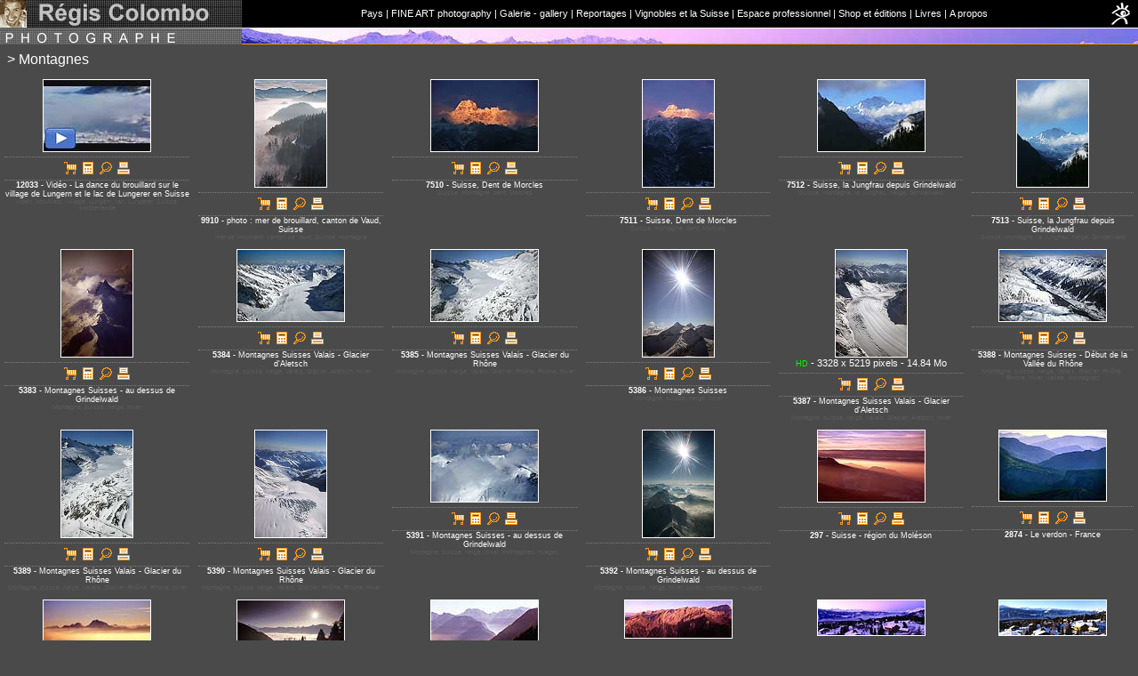

--- FILE ---
content_type: text/html
request_url: http://www.diapo.ch/plancheContact.php/83
body_size: 7390
content:
<style type="text/css">
.legendeVignetteLight {
	font-family: Verdana, sans-serif;
	color: #5a5a5a;
	font-size: 7px
}
#pb {
    page-break-after: always;
}
</style><!DOCTYPE html PUBLIC "-//W3C//DTD XHTML 1.0 Transitional//EN" "http://www.w3.org/TR/xhtml1/DTD/xhtml1-transitional.dtd">

	<html lang="fr">

	<head>
<title>Photos Régis Colombo - Photographe professionnel - Lausanne - Suisse romande - banque d'images - Montagnes</title>
<meta http-equiv="Content-Type" content="text/html; charset=iso-8859-15" />
<meta http-equiv="Content-Language" content="fr" />
<meta name="author" content="Philippe Noverraz" />
<meta name="generator" content="Jext - GNU/Linux" />
<meta name="copyright" content="Copyright (c) 2026 Régis Colombo / Diapo.ch" />
<meta name="description" content="paysages montagnards" />
<meta name="keywords" content="montagne, lausanne, suisse, swiss, photographie, suisse, photographies, photography, photo,foto, Lausanne, Suisse, Swiss, Switzerland, picture, photos, Régis, Regis, Colombo, photographe, reportage, report, asie, asia, galerie, gallery, Lavaux, vigne, vignes, vine, vignoble, vignobles, vineyard, paysage, image, photos de suisse, presse, press, Professionnel, Image Bank, zanzibar, sahara" />
<link rel="shortcut icon" type="image/x-icon" href="http://www.diapo.ch/favicon.ico" />
<script language="JavaScript" type="text/javascript" src="http://www.diapo.ch/js/prototype.js" type="text/javascript"></script>
				<script language="javascript" src="http://www.diapo.ch/js/component/aculous/scriptaculous.js" type="text/javascript"></script>
				<script type="text/javascript" src="http://www.diapo.ch/js/component/modalbox/modalbox.js"></script>
				<link rel="stylesheet" href="http://www.diapo.ch/js/component/modalbox/modalbox.css" type="text/css" />
				<script language="JavaScript" type="text/javascript" src="http://www.diapo.ch/js/caddy.js" type="text/javascript"></script>
<link rel="stylesheet" type="text/css" href="http://www.diapo.ch/themes/Defaut.css" />
<link rel="stylesheet" type="text/css" href="http://www.diapo.ch/themes/bg_4a4a4a/couleurs.css" />
<style type="text/css">
td.ligneVH {background-image: url(http://www.diapo.ch/themes/bg_4a4a4a/images/ligne_degrad_haut.jpg)}
td.ligneVB {background-image: url(http://www.diapo.ch/themes/bg_4a4a4a/images/ligne_degrad_bas.jpg)}
td.bandeauSup {background-image: url(http://www.diapo.ch/themes/bg_4a4a4a/images/fond_petitGolf.jpg); height: 18px}
td.imgBandeauSup {background-image: url(http://www.diapo.ch/photos/galerie/g083_montagne.jpg); height: 17px}
img.imgVignette {border: 1px solid #ffffff}
img.imgPhoto {border: 2px solid #ffffff}
</style>

	<script language="JavaScript" type="text/javascript">function doOnload(){getSelectionsPhotos();}</script>
	<script type="text/javascript">
	<!--
	function popUpImage(parent, photo, larg, haut)
	{
		fenPhoto=window.open("http://www.diapo.ch/viewImage.php/" + parent + "," + photo + "","","toolbar=no,location=no,directories=no,status=no,menubar=no,scrollbars=no,resizable=yes,copyhistory=no, width=" + larg + " ,height=" + (haut+60) + "");
	}
	//-->
	</script>
	</head>
	<body onload="javascript:try{doOnload();}catch(Exception){};">
	<table width="100%" border="0" cellpadding="0" cellspacing="0" class="height100">
<tr>
<td>
<script type="text/javascript">
function showMainSite()
{
	if(!opener){
		window.open("http://www.diapo.ch");
		window.close();
	}
	
	var sUrl = ""+opener.window.document.location;
	if(sUrl.indexOf('http://www.diapo.ch')!=-1){
		window.close();
	}else{
		opener.window.document.location = "http://www.diapo.ch";
		window.close();
	}
}
</script>
<script type="text/javascript">
	var gaJsHost = (("https:" == document.location.protocol) ? "https://ssl." : "http://www.");
	document.write(unescape("%3Cscript src='" + gaJsHost + "google-analytics.com/ga.js' type='text/javascript'%3E%3C/script%3E"));
</script>
<script type="text/javascript">
	var pageTracker = _gat._getTracker("UA-5288485-1");
	pageTracker._trackPageview();
</script>
<table width="100%" border="0" cellpadding="0" cellspacing="0" class="header32">
<tr>
<td height="31" width="272"><a href="http://www.diapo.ch/index.php" title="www.diapo.ch" ><img src="http://www.diapo.ch/themes/home/images/logo_colombo.jpg" alt="www.diapo.ch"  title="www.diapo.ch"  border="0"  width="272"  height="31"  /></a></td>
<td height="31" width="100%" align="center" valign="middle">
<a href="http://www.diapo.ch/rubrique.php/15" title="Pays" >Pays</a> 
| <a href="http://www.diapo.ch/rubrique.php/41" title="FINE ART photography" >FINE ART photography</a> 
| <a href="http://www.diapo.ch/rubrique.php/7" title="Galerie - gallery" >Galerie - gallery</a> 
| <a href="http://www.diapo.ch/rubrique.php/8" title="Reportages" >Reportages</a> 
| <a href="http://www.diapo.ch/rubrique.php/6" title="Vignobles et la Suisse" >Vignobles et la Suisse</a> 
| <a href="http://www.diapo.ch/rubrique.php/4" title="Espace professionnel" >Espace professionnel</a> 
| <a href="http://www.diapo.ch/rubrique.php/12" title="Shop et éditions" >Shop et &eacute;ditions</a> 
| <a href="http://www.diapo.ch/rubrique.php/23" title="Livres" >Livres</a> 
| <a href="http://www.diapo.ch/rubrique.php/14" title="A propos" >A propos</a> 
</td>
<td height="31" align="right" valign="middle">
<a href="http://www.diapo.ch/index.php" title="www.diapo.ch" ><img src="http://www.diapo.ch/themes/home/images/logo_picto.jpg" alt="www.diapo.ch"  title="www.diapo.ch"  border="0"  width="35"  height="31"  /></a></td>
</tr>
<tr>
<td colspan="3" width="100%" height="1" class="ligneVH"></td>
</tr>
</table>
</td>
</tr>
<tr>
<td valign="top" height="100%" class="fondColor">
<table width="100%" border="0" cellpadding="0" cellspacing="0" class="height100">
<tr>
<td class="bandeauSup">
<table width="100%" border="0" cellpadding="0" cellspacing="0">
<tr>
<td width="272" height="17" nowrap><img src="http://www.diapo.ch/themes/bg_4a4a4a/images/photographe_fr.jpg" alt="logo" width="206" height="17" border="0" /><img src="http://www.diapo.ch/themes/bg_4a4a4a/images/block44.gif" alt="" width="44" height="1" border="0" />
</td>
<td class="fondChemin"><div class="noWrap"></div></td>
<td class="imgBandeauSup" width="100%">&nbsp;
</td>
</tr>
<tr>
<td  height="1">
</td>
<td colspan="2" class="fondLigneCouleur">
</td>
</tr>
</table>
</td>
</tr>
<tr>
<td class="alignTop">
<table width="100%" border="0" cellpadding="0" cellspacing="0" class="height100">
<tr height="34">
<td><span class="titrePage">&nbsp;&nbsp;&gt; Montagnes</span></td>
</tr>
<tr>
<td height="100%" class="alignCenterTop">
<table width="100%" border="0" cellpadding="5" cellspacing="0">
<tr>
<td class="alignCenterTop" width="17%">
<a href="javascript:popUpImage(83, 12033, 560, 410)"><noscript><a href="http://www.diapo.ch/galerie.php/83,12033"></noscript><img src="http://www.diapo.ch/photos/photo/vignettes/12033_youtube_4.jpg" alt="12033 - Vidéo - La dance du brouillard sur le village de Lungern et le lac de Lungerer en Suisse"  title="12033 - Vidéo - La dance du brouillard sur le village de Lungern et le lac de Lungerer en Suisse"  width="120"  height="80"  class="imgVignette"   onmouseover="return escape('<img src=http://www.diapo.ch/photos/photo/12033_youtube_4.jpg>');" style="cursor:pointer;"  /></a>
<br /><div style="height:5px;"></div><div style="height:20px;text-align:center;vertical-align:bottom;padding-top:5px;border-top: 1px dotted #7D7D7D;border-bottom: 1px dotted #7D7D7D;"><input type='image' onmouseover="return escape('Ajouter à mes sélections');" src='http://www.diapo.ch/icon/cart1.gif' onclick="if(isSelected(this.src)){addSelection(this.value,'http://www.diapo.ch/');changeImage('http://www.diapo.ch/',this)}else{removeSelection(this.value,'http://www.diapo.ch/');changeImage('http://www.diapo.ch/',this)}" name='_DIAPOSELECTION_12033' value='12033' id='_DIAPOSELECTION_12033'>&nbsp;&nbsp;<a href="http://www.diapo.ch/rubrique.php/13" onmouseover="return escape('Tarifs');" target="tarifs" alt="Tarifs d'images"><image src='http://www.diapo.ch/icon/calc.gif' border='0'></a>&nbsp;&nbsp;<a href="javascript:popUpImage(21, 12033, 560, 390)" onmouseover="return escape('Agrandir');" alt="Détail de l'image"><image src='http://www.diapo.ch/icon/show.gif' border='0'></a>&nbsp;&nbsp;<a href="javascript:window.print();" onmouseover="return escape('Imprimer la planche contact');" alt="Imprimer"><image src='http://www.diapo.ch/icon/print.gif' border='0'></a></div>
<span class="legendeVignette"><b>12033</b> - Vid&eacute;o - La dance du brouillard sur le village de Lungern et le lac de Lungerer en Suisse</span>
<br><font class="legendeVignetteLight">vidéo, brouillard, village, Lungern, lac, Lungerer, Suisse, switzerlande</font></td>
<td class="alignCenterTop" width="17%">
<a href="javascript:popUpImage(83, 9910, 280, 460)"><noscript><a href="http://www.diapo.ch/galerie.php/83,9910"></noscript><img src="http://www.diapo.ch/photos/photo/vignettes/9910_VC4W5177_leysin.jpg" alt="9910 - photo : mer de brouillard, canton de Vaud, Suisse"  title="9910 - photo : mer de brouillard, canton de Vaud, Suisse"  width="80"  height="120"  class="imgVignette"   onmouseover="return escape('<img src=http://www.diapo.ch/photos/photo/9910_VC4W5177_leysin.jpg>');" style="cursor:pointer;"  /></a>
<br /><div style="height:5px;"></div><div style="height:20px;text-align:center;vertical-align:bottom;padding-top:5px;border-top: 1px dotted #7D7D7D;border-bottom: 1px dotted #7D7D7D;"><input type='image' onmouseover="return escape('Ajouter à mes sélections');" src='http://www.diapo.ch/icon/cart1.gif' onclick="if(isSelected(this.src)){addSelection(this.value,'http://www.diapo.ch/');changeImage('http://www.diapo.ch/',this)}else{removeSelection(this.value,'http://www.diapo.ch/');changeImage('http://www.diapo.ch/',this)}" name='_DIAPOSELECTION_9910' value='9910' id='_DIAPOSELECTION_9910'>&nbsp;&nbsp;<a href="http://www.diapo.ch/rubrique.php/13" onmouseover="return escape('Tarifs');" target="tarifs" alt="Tarifs d'images"><image src='http://www.diapo.ch/icon/calc.gif' border='0'></a>&nbsp;&nbsp;<a href="javascript:popUpImage(21, 9910, 280, 440)" onmouseover="return escape('Agrandir');" alt="Détail de l'image"><image src='http://www.diapo.ch/icon/show.gif' border='0'></a>&nbsp;&nbsp;<a href="javascript:window.print();" onmouseover="return escape('Imprimer la planche contact');" alt="Imprimer"><image src='http://www.diapo.ch/icon/print.gif' border='0'></a></div>
<span class="legendeVignette"><b>9910</b> - photo : mer de brouillard, canton de Vaud, Suisse</span>
<br><font class="legendeVignetteLight">mer de brouillard, canton de Vaud, Suisse, montagne</font></td>
<td class="alignCenterTop" width="17%">
<a href="javascript:popUpImage(83, 7510, 580, 460)"><noscript><a href="http://www.diapo.ch/galerie.php/83,7510"></noscript><img src="http://www.diapo.ch/photos/photo/vignettes/7510_VC4W6070.jpg" alt="7510 - Suisse, Dent de Morcles"  title="7510 - Suisse, Dent de Morcles"  width="120"  height="80"  class="imgVignette"   onmouseover="return escape('<img src=http://www.diapo.ch/photos/photo/7510_VC4W6070.jpg>');" style="cursor:pointer;"  /></a>
<br /><div style="height:5px;"></div><div style="height:20px;text-align:center;vertical-align:bottom;padding-top:5px;border-top: 1px dotted #7D7D7D;border-bottom: 1px dotted #7D7D7D;"><input type='image' onmouseover="return escape('Ajouter à mes sélections');" src='http://www.diapo.ch/icon/cart1.gif' onclick="if(isSelected(this.src)){addSelection(this.value,'http://www.diapo.ch/');changeImage('http://www.diapo.ch/',this)}else{removeSelection(this.value,'http://www.diapo.ch/');changeImage('http://www.diapo.ch/',this)}" name='_DIAPOSELECTION_7510' value='7510' id='_DIAPOSELECTION_7510'>&nbsp;&nbsp;<a href="http://www.diapo.ch/rubrique.php/13" onmouseover="return escape('Tarifs');" target="tarifs" alt="Tarifs d'images"><image src='http://www.diapo.ch/icon/calc.gif' border='0'></a>&nbsp;&nbsp;<a href="javascript:popUpImage(21, 7510, 580, 440)" onmouseover="return escape('Agrandir');" alt="Détail de l'image"><image src='http://www.diapo.ch/icon/show.gif' border='0'></a>&nbsp;&nbsp;<a href="javascript:window.print();" onmouseover="return escape('Imprimer la planche contact');" alt="Imprimer"><image src='http://www.diapo.ch/icon/print.gif' border='0'></a></div>
<span class="legendeVignette"><b>7510</b> - Suisse, Dent de Morcles</span>
<br><font class="legendeVignetteLight">Suisse, montagne, dent, Morcles</font></td>
<td class="alignCenterTop" width="17%">
<a href="javascript:popUpImage(83, 7511, 280, 460)"><noscript><a href="http://www.diapo.ch/galerie.php/83,7511"></noscript><img src="http://www.diapo.ch/photos/photo/vignettes/7511_VC4W6074.jpg" alt="7511 - Suisse, Dent de Morcles"  title="7511 - Suisse, Dent de Morcles"  width="80"  height="120"  class="imgVignette"   onmouseover="return escape('<img src=http://www.diapo.ch/photos/photo/7511_VC4W6074.jpg>');" style="cursor:pointer;"  /></a>
<br /><div style="height:5px;"></div><div style="height:20px;text-align:center;vertical-align:bottom;padding-top:5px;border-top: 1px dotted #7D7D7D;border-bottom: 1px dotted #7D7D7D;"><input type='image' onmouseover="return escape('Ajouter à mes sélections');" src='http://www.diapo.ch/icon/cart1.gif' onclick="if(isSelected(this.src)){addSelection(this.value,'http://www.diapo.ch/');changeImage('http://www.diapo.ch/',this)}else{removeSelection(this.value,'http://www.diapo.ch/');changeImage('http://www.diapo.ch/',this)}" name='_DIAPOSELECTION_7511' value='7511' id='_DIAPOSELECTION_7511'>&nbsp;&nbsp;<a href="http://www.diapo.ch/rubrique.php/13" onmouseover="return escape('Tarifs');" target="tarifs" alt="Tarifs d'images"><image src='http://www.diapo.ch/icon/calc.gif' border='0'></a>&nbsp;&nbsp;<a href="javascript:popUpImage(21, 7511, 280, 440)" onmouseover="return escape('Agrandir');" alt="Détail de l'image"><image src='http://www.diapo.ch/icon/show.gif' border='0'></a>&nbsp;&nbsp;<a href="javascript:window.print();" onmouseover="return escape('Imprimer la planche contact');" alt="Imprimer"><image src='http://www.diapo.ch/icon/print.gif' border='0'></a></div>
<span class="legendeVignette"><b>7511</b> - Suisse, Dent de Morcles</span>
<br><font class="legendeVignetteLight">Suisse, montagne, dent, Morcles</font></td>
<td class="alignCenterTop" width="17%">
<a href="javascript:popUpImage(83, 7512, 580, 460)"><noscript><a href="http://www.diapo.ch/galerie.php/83,7512"></noscript><img src="http://www.diapo.ch/photos/photo/vignettes/7512_VC4W6850.jpg" alt="7512 - Suisse, la Jungfrau depuis Grindelwald"  title="7512 - Suisse, la Jungfrau depuis Grindelwald"  width="120"  height="80"  class="imgVignette"   onmouseover="return escape('<img src=http://www.diapo.ch/photos/photo/7512_VC4W6850.jpg>');" style="cursor:pointer;"  /></a>
<br /><div style="height:5px;"></div><div style="height:20px;text-align:center;vertical-align:bottom;padding-top:5px;border-top: 1px dotted #7D7D7D;border-bottom: 1px dotted #7D7D7D;"><input type='image' onmouseover="return escape('Ajouter à mes sélections');" src='http://www.diapo.ch/icon/cart1.gif' onclick="if(isSelected(this.src)){addSelection(this.value,'http://www.diapo.ch/');changeImage('http://www.diapo.ch/',this)}else{removeSelection(this.value,'http://www.diapo.ch/');changeImage('http://www.diapo.ch/',this)}" name='_DIAPOSELECTION_7512' value='7512' id='_DIAPOSELECTION_7512'>&nbsp;&nbsp;<a href="http://www.diapo.ch/rubrique.php/13" onmouseover="return escape('Tarifs');" target="tarifs" alt="Tarifs d'images"><image src='http://www.diapo.ch/icon/calc.gif' border='0'></a>&nbsp;&nbsp;<a href="javascript:popUpImage(21, 7512, 580, 440)" onmouseover="return escape('Agrandir');" alt="Détail de l'image"><image src='http://www.diapo.ch/icon/show.gif' border='0'></a>&nbsp;&nbsp;<a href="javascript:window.print();" onmouseover="return escape('Imprimer la planche contact');" alt="Imprimer"><image src='http://www.diapo.ch/icon/print.gif' border='0'></a></div>
<span class="legendeVignette"><b>7512</b> - Suisse, la Jungfrau depuis Grindelwald</span>
<br><font class="legendeVignetteLight">Suisse, montagne, la, jungfrau, neige, Grindelwald</font></td>
<td class="alignCenterTop" width="17%">
<a href="javascript:popUpImage(83, 7513, 280, 460)"><noscript><a href="http://www.diapo.ch/galerie.php/83,7513"></noscript><img src="http://www.diapo.ch/photos/photo/vignettes/7513_VC4W6851.jpg" alt="7513 - Suisse, la Jungfrau depuis Grindelwald"  title="7513 - Suisse, la Jungfrau depuis Grindelwald"  width="80"  height="120"  class="imgVignette"   onmouseover="return escape('<img src=http://www.diapo.ch/photos/photo/7513_VC4W6851.jpg>');" style="cursor:pointer;"  /></a>
<br /><div style="height:5px;"></div><div style="height:20px;text-align:center;vertical-align:bottom;padding-top:5px;border-top: 1px dotted #7D7D7D;border-bottom: 1px dotted #7D7D7D;"><input type='image' onmouseover="return escape('Ajouter à mes sélections');" src='http://www.diapo.ch/icon/cart1.gif' onclick="if(isSelected(this.src)){addSelection(this.value,'http://www.diapo.ch/');changeImage('http://www.diapo.ch/',this)}else{removeSelection(this.value,'http://www.diapo.ch/');changeImage('http://www.diapo.ch/',this)}" name='_DIAPOSELECTION_7513' value='7513' id='_DIAPOSELECTION_7513'>&nbsp;&nbsp;<a href="http://www.diapo.ch/rubrique.php/13" onmouseover="return escape('Tarifs');" target="tarifs" alt="Tarifs d'images"><image src='http://www.diapo.ch/icon/calc.gif' border='0'></a>&nbsp;&nbsp;<a href="javascript:popUpImage(21, 7513, 280, 440)" onmouseover="return escape('Agrandir');" alt="Détail de l'image"><image src='http://www.diapo.ch/icon/show.gif' border='0'></a>&nbsp;&nbsp;<a href="javascript:window.print();" onmouseover="return escape('Imprimer la planche contact');" alt="Imprimer"><image src='http://www.diapo.ch/icon/print.gif' border='0'></a></div>
<span class="legendeVignette"><b>7513</b> - Suisse, la Jungfrau depuis Grindelwald</span>
<br><font class="legendeVignetteLight">Suisse, montagne, la, jungfrau, neige, Grindelwald</font></td>
</tr>
<tr>
<td class="alignCenterTop" width="17%">
<a href="javascript:popUpImage(83, 5383, 281, 460)"><noscript><a href="http://www.diapo.ch/galerie.php/83,5383"></noscript><img src="http://www.diapo.ch/photos/photo/vignettes/5383_D2FT4552_2.jpg" alt="5383 - Montagnes Suisses - au dessus de Grindelwald"  title="5383 - Montagnes Suisses - au dessus de Grindelwald"  width="80"  height="120"  class="imgVignette"   onmouseover="return escape('<img src=http://www.diapo.ch/photos/photo/5383_D2FT4552_2.jpg>');" style="cursor:pointer;"  /></a>
<br /><div style="height:5px;"></div><div style="height:20px;text-align:center;vertical-align:bottom;padding-top:5px;border-top: 1px dotted #7D7D7D;border-bottom: 1px dotted #7D7D7D;"><input type='image' onmouseover="return escape('Ajouter à mes sélections');" src='http://www.diapo.ch/icon/cart1.gif' onclick="if(isSelected(this.src)){addSelection(this.value,'http://www.diapo.ch/');changeImage('http://www.diapo.ch/',this)}else{removeSelection(this.value,'http://www.diapo.ch/');changeImage('http://www.diapo.ch/',this)}" name='_DIAPOSELECTION_5383' value='5383' id='_DIAPOSELECTION_5383'>&nbsp;&nbsp;<a href="http://www.diapo.ch/rubrique.php/13" onmouseover="return escape('Tarifs');" target="tarifs" alt="Tarifs d'images"><image src='http://www.diapo.ch/icon/calc.gif' border='0'></a>&nbsp;&nbsp;<a href="javascript:popUpImage(21, 5383, 281, 440)" onmouseover="return escape('Agrandir');" alt="Détail de l'image"><image src='http://www.diapo.ch/icon/show.gif' border='0'></a>&nbsp;&nbsp;<a href="javascript:window.print();" onmouseover="return escape('Imprimer la planche contact');" alt="Imprimer"><image src='http://www.diapo.ch/icon/print.gif' border='0'></a></div>
<span class="legendeVignette"><b>5383</b> - Montagnes Suisses - au dessus de Grindelwald</span>
<br><font class="legendeVignetteLight">Montagne, suisse, neige, hiver</font></td>
<td class="alignCenterTop" width="17%">
<a href="javascript:popUpImage(83, 5384, 582, 460)"><noscript><a href="http://www.diapo.ch/galerie.php/83,5384"></noscript><img src="http://www.diapo.ch/photos/photo/vignettes/5384_glacier_Aletsch_VC4W0431.jpg" alt="5384 - Montagnes Suisses Valais - Glacier d'Aletsch"  title="5384 - Montagnes Suisses Valais - Glacier d'Aletsch"  width="120"  height="80"  class="imgVignette"   onmouseover="return escape('<img src=http://www.diapo.ch/photos/photo/5384_glacier_Aletsch_VC4W0431.jpg>');" style="cursor:pointer;"  /></a>
<br /><div style="height:5px;"></div><div style="height:20px;text-align:center;vertical-align:bottom;padding-top:5px;border-top: 1px dotted #7D7D7D;border-bottom: 1px dotted #7D7D7D;"><input type='image' onmouseover="return escape('Ajouter à mes sélections');" src='http://www.diapo.ch/icon/cart1.gif' onclick="if(isSelected(this.src)){addSelection(this.value,'http://www.diapo.ch/');changeImage('http://www.diapo.ch/',this)}else{removeSelection(this.value,'http://www.diapo.ch/');changeImage('http://www.diapo.ch/',this)}" name='_DIAPOSELECTION_5384' value='5384' id='_DIAPOSELECTION_5384'>&nbsp;&nbsp;<a href="http://www.diapo.ch/rubrique.php/13" onmouseover="return escape('Tarifs');" target="tarifs" alt="Tarifs d'images"><image src='http://www.diapo.ch/icon/calc.gif' border='0'></a>&nbsp;&nbsp;<a href="javascript:popUpImage(21, 5384, 582, 440)" onmouseover="return escape('Agrandir');" alt="Détail de l'image"><image src='http://www.diapo.ch/icon/show.gif' border='0'></a>&nbsp;&nbsp;<a href="javascript:window.print();" onmouseover="return escape('Imprimer la planche contact');" alt="Imprimer"><image src='http://www.diapo.ch/icon/print.gif' border='0'></a></div>
<span class="legendeVignette"><b>5384</b> - Montagnes Suisses Valais - Glacier d'Aletsch</span>
<br><font class="legendeVignetteLight">Montagne, suisse, neige, Valais, Glacier, Aletsch, hiver</font></td>
<td class="alignCenterTop" width="17%">
<a href="javascript:popUpImage(83, 5385, 582, 460)"><noscript><a href="http://www.diapo.ch/galerie.php/83,5385"></noscript><img src="http://www.diapo.ch/photos/photo/vignettes/5385_glacier_rhone_VC4W0550.jpg" alt="5385 - Montagnes Suisses Valais - Glacier du Rhône"  title="5385 - Montagnes Suisses Valais - Glacier du Rhône"  width="120"  height="80"  class="imgVignette"   onmouseover="return escape('<img src=http://www.diapo.ch/photos/photo/5385_glacier_rhone_VC4W0550.jpg>');" style="cursor:pointer;"  /></a>
<br /><div style="height:5px;"></div><div style="height:20px;text-align:center;vertical-align:bottom;padding-top:5px;border-top: 1px dotted #7D7D7D;border-bottom: 1px dotted #7D7D7D;"><input type='image' onmouseover="return escape('Ajouter à mes sélections');" src='http://www.diapo.ch/icon/cart1.gif' onclick="if(isSelected(this.src)){addSelection(this.value,'http://www.diapo.ch/');changeImage('http://www.diapo.ch/',this)}else{removeSelection(this.value,'http://www.diapo.ch/');changeImage('http://www.diapo.ch/',this)}" name='_DIAPOSELECTION_5385' value='5385' id='_DIAPOSELECTION_5385'>&nbsp;&nbsp;<a href="http://www.diapo.ch/rubrique.php/13" onmouseover="return escape('Tarifs');" target="tarifs" alt="Tarifs d'images"><image src='http://www.diapo.ch/icon/calc.gif' border='0'></a>&nbsp;&nbsp;<a href="javascript:popUpImage(21, 5385, 582, 440)" onmouseover="return escape('Agrandir');" alt="Détail de l'image"><image src='http://www.diapo.ch/icon/show.gif' border='0'></a>&nbsp;&nbsp;<a href="javascript:window.print();" onmouseover="return escape('Imprimer la planche contact');" alt="Imprimer"><image src='http://www.diapo.ch/icon/print.gif' border='0'></a></div>
<span class="legendeVignette"><b>5385</b> - Montagnes Suisses Valais - Glacier du Rh&ocirc;ne</span>
<br><font class="legendeVignetteLight">Montagne, suisse, neige, Valais, Glacier, Rhône, Rhone, hiver</font></td>
<td class="alignCenterTop" width="17%">
<a href="javascript:popUpImage(83, 5386, 280, 460)"><noscript><a href="http://www.diapo.ch/galerie.php/83,5386"></noscript><img src="http://www.diapo.ch/photos/photo/vignettes/5386_VC4W0387.jpg" alt="5386 - Montagnes Suisses"  title="5386 - Montagnes Suisses"  width="80"  height="120"  class="imgVignette"   onmouseover="return escape('<img src=http://www.diapo.ch/photos/photo/5386_VC4W0387.jpg>');" style="cursor:pointer;"  /></a>
<br /><div style="height:5px;"></div><div style="height:20px;text-align:center;vertical-align:bottom;padding-top:5px;border-top: 1px dotted #7D7D7D;border-bottom: 1px dotted #7D7D7D;"><input type='image' onmouseover="return escape('Ajouter à mes sélections');" src='http://www.diapo.ch/icon/cart1.gif' onclick="if(isSelected(this.src)){addSelection(this.value,'http://www.diapo.ch/');changeImage('http://www.diapo.ch/',this)}else{removeSelection(this.value,'http://www.diapo.ch/');changeImage('http://www.diapo.ch/',this)}" name='_DIAPOSELECTION_5386' value='5386' id='_DIAPOSELECTION_5386'>&nbsp;&nbsp;<a href="http://www.diapo.ch/rubrique.php/13" onmouseover="return escape('Tarifs');" target="tarifs" alt="Tarifs d'images"><image src='http://www.diapo.ch/icon/calc.gif' border='0'></a>&nbsp;&nbsp;<a href="javascript:popUpImage(21, 5386, 280, 440)" onmouseover="return escape('Agrandir');" alt="Détail de l'image"><image src='http://www.diapo.ch/icon/show.gif' border='0'></a>&nbsp;&nbsp;<a href="javascript:window.print();" onmouseover="return escape('Imprimer la planche contact');" alt="Imprimer"><image src='http://www.diapo.ch/icon/print.gif' border='0'></a></div>
<span class="legendeVignette"><b>5386</b> - Montagnes Suisses</span>
<br><font class="legendeVignetteLight">Montagne, suisse, neige, hiver</font></td>
<td class="alignCenterTop" width="17%">
<a href="javascript:popUpImage(83, 5387, 280, 460)"><noscript><a href="http://www.diapo.ch/galerie.php/83,5387"></noscript><img src="http://www.diapo.ch/photos/photo/vignettes/5387_VC4W0435.jpg" alt="5387 - Montagnes Suisses Valais - Glacier d'Aletsch"  title="5387 - Montagnes Suisses Valais - Glacier d'Aletsch"  width="80"  height="120"  class="imgVignette"   onmouseover="return escape('<img src=http://www.diapo.ch/photos/photo/5387_VC4W0435.jpg>');" style="cursor:pointer;"  /></a>
<br /><span class="legendeHDvignette">HD</span> - 3328 x 5219 pixels - 14.84 Mo<br />
<div style="height:5px;"></div><div style="height:20px;text-align:center;vertical-align:bottom;padding-top:5px;border-top: 1px dotted #7D7D7D;border-bottom: 1px dotted #7D7D7D;"><input type='image' onmouseover="return escape('Ajouter à mes sélections');" src='http://www.diapo.ch/icon/cart1.gif' onclick="if(isSelected(this.src)){addSelection(this.value,'http://www.diapo.ch/');changeImage('http://www.diapo.ch/',this)}else{removeSelection(this.value,'http://www.diapo.ch/');changeImage('http://www.diapo.ch/',this)}" name='_DIAPOSELECTION_5387' value='5387' id='_DIAPOSELECTION_5387'>&nbsp;&nbsp;<a href="http://www.diapo.ch/rubrique.php/13" onmouseover="return escape('Tarifs');" target="tarifs" alt="Tarifs d'images"><image src='http://www.diapo.ch/icon/calc.gif' border='0'></a>&nbsp;&nbsp;<a href="javascript:popUpImage(21, 5387, 280, 440)" onmouseover="return escape('Agrandir');" alt="Détail de l'image"><image src='http://www.diapo.ch/icon/show.gif' border='0'></a>&nbsp;&nbsp;<a href="javascript:window.print();" onmouseover="return escape('Imprimer la planche contact');" alt="Imprimer"><image src='http://www.diapo.ch/icon/print.gif' border='0'></a></div>
<span class="legendeVignette"><b>5387</b> - Montagnes Suisses Valais - Glacier d'Aletsch</span>
<br><font class="legendeVignetteLight">Montagne, suisse, neige, Valais, Glacier, Aletsch, hiver</font></td>
<td class="alignCenterTop" width="17%">
<a href="javascript:popUpImage(83, 5388, 580, 460)"><noscript><a href="http://www.diapo.ch/galerie.php/83,5388"></noscript><img src="http://www.diapo.ch/photos/photo/vignettes/5388_VC4W0478.jpg" alt="5388 - Montagnes Suisses - Début de la Vallée du Rhône"  title="5388 - Montagnes Suisses - Début de la Vallée du Rhône"  width="120"  height="80"  class="imgVignette"   onmouseover="return escape('<img src=http://www.diapo.ch/photos/photo/5388_VC4W0478.jpg>');" style="cursor:pointer;"  /></a>
<br /><div style="height:5px;"></div><div style="height:20px;text-align:center;vertical-align:bottom;padding-top:5px;border-top: 1px dotted #7D7D7D;border-bottom: 1px dotted #7D7D7D;"><input type='image' onmouseover="return escape('Ajouter à mes sélections');" src='http://www.diapo.ch/icon/cart1.gif' onclick="if(isSelected(this.src)){addSelection(this.value,'http://www.diapo.ch/');changeImage('http://www.diapo.ch/',this)}else{removeSelection(this.value,'http://www.diapo.ch/');changeImage('http://www.diapo.ch/',this)}" name='_DIAPOSELECTION_5388' value='5388' id='_DIAPOSELECTION_5388'>&nbsp;&nbsp;<a href="http://www.diapo.ch/rubrique.php/13" onmouseover="return escape('Tarifs');" target="tarifs" alt="Tarifs d'images"><image src='http://www.diapo.ch/icon/calc.gif' border='0'></a>&nbsp;&nbsp;<a href="javascript:popUpImage(21, 5388, 580, 440)" onmouseover="return escape('Agrandir');" alt="Détail de l'image"><image src='http://www.diapo.ch/icon/show.gif' border='0'></a>&nbsp;&nbsp;<a href="javascript:window.print();" onmouseover="return escape('Imprimer la planche contact');" alt="Imprimer"><image src='http://www.diapo.ch/icon/print.gif' border='0'></a></div>
<span class="legendeVignette"><b>5388</b> - Montagnes Suisses - D&eacute;but de la Vall&eacute;e du Rh&ocirc;ne</span>
<br><font class="legendeVignetteLight">Montagne, suisse, neige, Valais, Glacier, Rhône, Rhone, hiver, vallée, Montagnes</font></td>
</tr>
<tr>
<td class="alignCenterTop" width="17%">
<a href="javascript:popUpImage(83, 5389, 280, 460)"><noscript><a href="http://www.diapo.ch/galerie.php/83,5389"></noscript><img src="http://www.diapo.ch/photos/photo/vignettes/5389_VC4W0560.jpg" alt="5389 - Montagnes Suisses Valais - Glacier du Rhône"  title="5389 - Montagnes Suisses Valais - Glacier du Rhône"  width="80"  height="120"  class="imgVignette"   onmouseover="return escape('<img src=http://www.diapo.ch/photos/photo/5389_VC4W0560.jpg>');" style="cursor:pointer;"  /></a>
<br /><div style="height:5px;"></div><div style="height:20px;text-align:center;vertical-align:bottom;padding-top:5px;border-top: 1px dotted #7D7D7D;border-bottom: 1px dotted #7D7D7D;"><input type='image' onmouseover="return escape('Ajouter à mes sélections');" src='http://www.diapo.ch/icon/cart1.gif' onclick="if(isSelected(this.src)){addSelection(this.value,'http://www.diapo.ch/');changeImage('http://www.diapo.ch/',this)}else{removeSelection(this.value,'http://www.diapo.ch/');changeImage('http://www.diapo.ch/',this)}" name='_DIAPOSELECTION_5389' value='5389' id='_DIAPOSELECTION_5389'>&nbsp;&nbsp;<a href="http://www.diapo.ch/rubrique.php/13" onmouseover="return escape('Tarifs');" target="tarifs" alt="Tarifs d'images"><image src='http://www.diapo.ch/icon/calc.gif' border='0'></a>&nbsp;&nbsp;<a href="javascript:popUpImage(21, 5389, 280, 440)" onmouseover="return escape('Agrandir');" alt="Détail de l'image"><image src='http://www.diapo.ch/icon/show.gif' border='0'></a>&nbsp;&nbsp;<a href="javascript:window.print();" onmouseover="return escape('Imprimer la planche contact');" alt="Imprimer"><image src='http://www.diapo.ch/icon/print.gif' border='0'></a></div>
<span class="legendeVignette"><b>5389</b> - Montagnes Suisses Valais - Glacier du Rh&ocirc;ne</span>
<br><font class="legendeVignetteLight">Montagne, suisse, neige, Valais, Glacier, Rhône, Rhone, hiver</font></td>
<td class="alignCenterTop" width="17%">
<a href="javascript:popUpImage(83, 5390, 280, 460)"><noscript><a href="http://www.diapo.ch/galerie.php/83,5390"></noscript><img src="http://www.diapo.ch/photos/photo/vignettes/5390_VC4W0608.jpg" alt="5390 - Montagnes Suisses Valais - Glacier du Rhône"  title="5390 - Montagnes Suisses Valais - Glacier du Rhône"  width="80"  height="120"  class="imgVignette"   onmouseover="return escape('<img src=http://www.diapo.ch/photos/photo/5390_VC4W0608.jpg>');" style="cursor:pointer;"  /></a>
<br /><div style="height:5px;"></div><div style="height:20px;text-align:center;vertical-align:bottom;padding-top:5px;border-top: 1px dotted #7D7D7D;border-bottom: 1px dotted #7D7D7D;"><input type='image' onmouseover="return escape('Ajouter à mes sélections');" src='http://www.diapo.ch/icon/cart1.gif' onclick="if(isSelected(this.src)){addSelection(this.value,'http://www.diapo.ch/');changeImage('http://www.diapo.ch/',this)}else{removeSelection(this.value,'http://www.diapo.ch/');changeImage('http://www.diapo.ch/',this)}" name='_DIAPOSELECTION_5390' value='5390' id='_DIAPOSELECTION_5390'>&nbsp;&nbsp;<a href="http://www.diapo.ch/rubrique.php/13" onmouseover="return escape('Tarifs');" target="tarifs" alt="Tarifs d'images"><image src='http://www.diapo.ch/icon/calc.gif' border='0'></a>&nbsp;&nbsp;<a href="javascript:popUpImage(21, 5390, 280, 440)" onmouseover="return escape('Agrandir');" alt="Détail de l'image"><image src='http://www.diapo.ch/icon/show.gif' border='0'></a>&nbsp;&nbsp;<a href="javascript:window.print();" onmouseover="return escape('Imprimer la planche contact');" alt="Imprimer"><image src='http://www.diapo.ch/icon/print.gif' border='0'></a></div>
<span class="legendeVignette"><b>5390</b> - Montagnes Suisses Valais - Glacier du Rh&ocirc;ne</span>
<br><font class="legendeVignetteLight">Montagne, suisse, neige, Valais, Glacier, Rhône, Rhone, hiver</font></td>
<td class="alignCenterTop" width="17%">
<a href="javascript:popUpImage(83, 5391, 580, 460)"><noscript><a href="http://www.diapo.ch/galerie.php/83,5391"></noscript><img src="http://www.diapo.ch/photos/photo/vignettes/5391_VC4W0639.jpg" alt="5391 - Montagnes Suisses - au dessus de Grindelwald"  title="5391 - Montagnes Suisses - au dessus de Grindelwald"  width="120"  height="80"  class="imgVignette"   onmouseover="return escape('<img src=http://www.diapo.ch/photos/photo/5391_VC4W0639.jpg>');" style="cursor:pointer;"  /></a>
<br /><div style="height:5px;"></div><div style="height:20px;text-align:center;vertical-align:bottom;padding-top:5px;border-top: 1px dotted #7D7D7D;border-bottom: 1px dotted #7D7D7D;"><input type='image' onmouseover="return escape('Ajouter à mes sélections');" src='http://www.diapo.ch/icon/cart1.gif' onclick="if(isSelected(this.src)){addSelection(this.value,'http://www.diapo.ch/');changeImage('http://www.diapo.ch/',this)}else{removeSelection(this.value,'http://www.diapo.ch/');changeImage('http://www.diapo.ch/',this)}" name='_DIAPOSELECTION_5391' value='5391' id='_DIAPOSELECTION_5391'>&nbsp;&nbsp;<a href="http://www.diapo.ch/rubrique.php/13" onmouseover="return escape('Tarifs');" target="tarifs" alt="Tarifs d'images"><image src='http://www.diapo.ch/icon/calc.gif' border='0'></a>&nbsp;&nbsp;<a href="javascript:popUpImage(21, 5391, 580, 440)" onmouseover="return escape('Agrandir');" alt="Détail de l'image"><image src='http://www.diapo.ch/icon/show.gif' border='0'></a>&nbsp;&nbsp;<a href="javascript:window.print();" onmouseover="return escape('Imprimer la planche contact');" alt="Imprimer"><image src='http://www.diapo.ch/icon/print.gif' border='0'></a></div>
<span class="legendeVignette"><b>5391</b> - Montagnes Suisses - au dessus de Grindelwald</span>
<br><font class="legendeVignetteLight">Montagne, suisse, neige, hiver, montagnes, nuages</font></td>
<td class="alignCenterTop" width="17%">
<a href="javascript:popUpImage(83, 5392, 280, 460)"><noscript><a href="http://www.diapo.ch/galerie.php/83,5392"></noscript><img src="http://www.diapo.ch/photos/photo/vignettes/5392_VC4W0660.jpg" alt="5392 - Montagnes Suisses - au dessus de Grindelwald"  title="5392 - Montagnes Suisses - au dessus de Grindelwald"  width="80"  height="120"  class="imgVignette"   onmouseover="return escape('<img src=http://www.diapo.ch/photos/photo/5392_VC4W0660.jpg>');" style="cursor:pointer;"  /></a>
<br /><div style="height:5px;"></div><div style="height:20px;text-align:center;vertical-align:bottom;padding-top:5px;border-top: 1px dotted #7D7D7D;border-bottom: 1px dotted #7D7D7D;"><input type='image' onmouseover="return escape('Ajouter à mes sélections');" src='http://www.diapo.ch/icon/cart1.gif' onclick="if(isSelected(this.src)){addSelection(this.value,'http://www.diapo.ch/');changeImage('http://www.diapo.ch/',this)}else{removeSelection(this.value,'http://www.diapo.ch/');changeImage('http://www.diapo.ch/',this)}" name='_DIAPOSELECTION_5392' value='5392' id='_DIAPOSELECTION_5392'>&nbsp;&nbsp;<a href="http://www.diapo.ch/rubrique.php/13" onmouseover="return escape('Tarifs');" target="tarifs" alt="Tarifs d'images"><image src='http://www.diapo.ch/icon/calc.gif' border='0'></a>&nbsp;&nbsp;<a href="javascript:popUpImage(21, 5392, 280, 440)" onmouseover="return escape('Agrandir');" alt="Détail de l'image"><image src='http://www.diapo.ch/icon/show.gif' border='0'></a>&nbsp;&nbsp;<a href="javascript:window.print();" onmouseover="return escape('Imprimer la planche contact');" alt="Imprimer"><image src='http://www.diapo.ch/icon/print.gif' border='0'></a></div>
<span class="legendeVignette"><b>5392</b> - Montagnes Suisses - au dessus de Grindelwald</span>
<br><font class="legendeVignetteLight">Montagne, suisse, neige, hiver, soleil, montagnes, nuages</font></td>
<td class="alignCenterTop" width="17%">
<a href="javascript:popUpImage(83, 297, 579, 460)"><noscript><a href="http://www.diapo.ch/galerie.php/83,297"></noscript><img src="http://www.diapo.ch/photos/photo/vignettes/0297_avion1.jpg" alt="297 - Suisse - région du Moléson"  title="297 - Suisse - région du Moléson"  width="120"  height="80"  class="imgVignette"   onmouseover="return escape('<img src=http://www.diapo.ch/photos/photo/0297_avion1.jpg>');" style="cursor:pointer;"  /></a>
<br /><div style="height:5px;"></div><div style="height:20px;text-align:center;vertical-align:bottom;padding-top:5px;border-top: 1px dotted #7D7D7D;border-bottom: 1px dotted #7D7D7D;"><input type='image' onmouseover="return escape('Ajouter à mes sélections');" src='http://www.diapo.ch/icon/cart1.gif' onclick="if(isSelected(this.src)){addSelection(this.value,'http://www.diapo.ch/');changeImage('http://www.diapo.ch/',this)}else{removeSelection(this.value,'http://www.diapo.ch/');changeImage('http://www.diapo.ch/',this)}" name='_DIAPOSELECTION_297' value='297' id='_DIAPOSELECTION_297'>&nbsp;&nbsp;<a href="http://www.diapo.ch/rubrique.php/13" onmouseover="return escape('Tarifs');" target="tarifs" alt="Tarifs d'images"><image src='http://www.diapo.ch/icon/calc.gif' border='0'></a>&nbsp;&nbsp;<a href="javascript:popUpImage(21, 297, 579, 440)" onmouseover="return escape('Agrandir');" alt="Détail de l'image"><image src='http://www.diapo.ch/icon/show.gif' border='0'></a>&nbsp;&nbsp;<a href="javascript:window.print();" onmouseover="return escape('Imprimer la planche contact');" alt="Imprimer"><image src='http://www.diapo.ch/icon/print.gif' border='0'></a></div>
<span class="legendeVignette"><b>297</b> - Suisse - r&eacute;gion du Mol&eacute;son</span>
<br><font class="legendeVignetteLight"></font></td>
<td class="alignCenterTop" width="17%">
<a href="javascript:popUpImage(83, 2874, 585, 460)"><noscript><a href="http://www.diapo.ch/galerie.php/83,2874"></noscript><img src="http://www.diapo.ch/photos/photo/vignettes/2874_verdon.jpg" alt="2874 - Le verdon - France"  title="2874 - Le verdon - France"  width="120"  height="79"  class="imgVignette"   onmouseover="return escape('<img src=http://www.diapo.ch/photos/photo/2874_verdon.jpg>');" style="cursor:pointer;"  /></a>
<br /><div style="height:5px;"></div><div style="height:20px;text-align:center;vertical-align:bottom;padding-top:5px;border-top: 1px dotted #7D7D7D;border-bottom: 1px dotted #7D7D7D;"><input type='image' onmouseover="return escape('Ajouter à mes sélections');" src='http://www.diapo.ch/icon/cart1.gif' onclick="if(isSelected(this.src)){addSelection(this.value,'http://www.diapo.ch/');changeImage('http://www.diapo.ch/',this)}else{removeSelection(this.value,'http://www.diapo.ch/');changeImage('http://www.diapo.ch/',this)}" name='_DIAPOSELECTION_2874' value='2874' id='_DIAPOSELECTION_2874'>&nbsp;&nbsp;<a href="http://www.diapo.ch/rubrique.php/13" onmouseover="return escape('Tarifs');" target="tarifs" alt="Tarifs d'images"><image src='http://www.diapo.ch/icon/calc.gif' border='0'></a>&nbsp;&nbsp;<a href="javascript:popUpImage(21, 2874, 585, 440)" onmouseover="return escape('Agrandir');" alt="Détail de l'image"><image src='http://www.diapo.ch/icon/show.gif' border='0'></a>&nbsp;&nbsp;<a href="javascript:window.print();" onmouseover="return escape('Imprimer la planche contact');" alt="Imprimer"><image src='http://www.diapo.ch/icon/print.gif' border='0'></a></div>
<span class="legendeVignette"><b>2874</b> - Le verdon - France</span>
<br><font class="legendeVignetteLight"></font></td>
</tr>
<tr>
<td class="alignCenterTop" width="17%">
<a href="javascript:popUpImage(83, 299, 590, 460)"><noscript><a href="http://www.diapo.ch/galerie.php/83,299"></noscript><img src="http://www.diapo.ch/photos/photo/vignettes/0299_avion4.jpg" alt="299 - Suisse - Moléson"  title="299 - Suisse - Moléson"  width="120"  height="79"  class="imgVignette"   onmouseover="return escape('<img src=http://www.diapo.ch/photos/photo/0299_avion4.jpg>');" style="cursor:pointer;"  /></a>
<br /><div style="height:5px;"></div><div style="height:20px;text-align:center;vertical-align:bottom;padding-top:5px;border-top: 1px dotted #7D7D7D;border-bottom: 1px dotted #7D7D7D;"><input type='image' onmouseover="return escape('Ajouter à mes sélections');" src='http://www.diapo.ch/icon/cart1.gif' onclick="if(isSelected(this.src)){addSelection(this.value,'http://www.diapo.ch/');changeImage('http://www.diapo.ch/',this)}else{removeSelection(this.value,'http://www.diapo.ch/');changeImage('http://www.diapo.ch/',this)}" name='_DIAPOSELECTION_299' value='299' id='_DIAPOSELECTION_299'>&nbsp;&nbsp;<a href="http://www.diapo.ch/rubrique.php/13" onmouseover="return escape('Tarifs');" target="tarifs" alt="Tarifs d'images"><image src='http://www.diapo.ch/icon/calc.gif' border='0'></a>&nbsp;&nbsp;<a href="javascript:popUpImage(21, 299, 590, 440)" onmouseover="return escape('Agrandir');" alt="Détail de l'image"><image src='http://www.diapo.ch/icon/show.gif' border='0'></a>&nbsp;&nbsp;<a href="javascript:window.print();" onmouseover="return escape('Imprimer la planche contact');" alt="Imprimer"><image src='http://www.diapo.ch/icon/print.gif' border='0'></a></div>
<span class="legendeVignette"><b>299</b> - Suisse - Mol&eacute;son</span>
<br><font class="legendeVignetteLight"></font></td>
<td class="alignCenterTop" width="17%">
<a href="javascript:popUpImage(83, 2646, 587, 460)"><noscript><a href="http://www.diapo.ch/galerie.php/83,2646"></noscript><img src="http://www.diapo.ch/photos/photo/vignettes/2646_leman4.jpg" alt="2646 - Lac Léman sous le brouillard"  title="2646 - Lac Léman sous le brouillard"  width="120"  height="79"  class="imgVignette"   onmouseover="return escape('<img src=http://www.diapo.ch/photos/photo/2646_leman4.jpg>');" style="cursor:pointer;"  /></a>
<br /><div style="height:5px;"></div><div style="height:20px;text-align:center;vertical-align:bottom;padding-top:5px;border-top: 1px dotted #7D7D7D;border-bottom: 1px dotted #7D7D7D;"><input type='image' onmouseover="return escape('Ajouter à mes sélections');" src='http://www.diapo.ch/icon/cart1.gif' onclick="if(isSelected(this.src)){addSelection(this.value,'http://www.diapo.ch/');changeImage('http://www.diapo.ch/',this)}else{removeSelection(this.value,'http://www.diapo.ch/');changeImage('http://www.diapo.ch/',this)}" name='_DIAPOSELECTION_2646' value='2646' id='_DIAPOSELECTION_2646'>&nbsp;&nbsp;<a href="http://www.diapo.ch/rubrique.php/13" onmouseover="return escape('Tarifs');" target="tarifs" alt="Tarifs d'images"><image src='http://www.diapo.ch/icon/calc.gif' border='0'></a>&nbsp;&nbsp;<a href="javascript:popUpImage(21, 2646, 587, 440)" onmouseover="return escape('Agrandir');" alt="Détail de l'image"><image src='http://www.diapo.ch/icon/show.gif' border='0'></a>&nbsp;&nbsp;<a href="javascript:window.print();" onmouseover="return escape('Imprimer la planche contact');" alt="Imprimer"><image src='http://www.diapo.ch/icon/print.gif' border='0'></a></div>
<span class="legendeVignette"><b>2646</b> - Lac L&eacute;man sous le brouillard</span>
<br><font class="legendeVignetteLight">lac Léman, brouilliard, suisse, soleil, switzerland</font></td>
<td class="alignCenterTop" width="17%">
<a href="javascript:popUpImage(83, 2673, 581, 460)"><noscript><a href="http://www.diapo.ch/galerie.php/83,2673"></noscript><img src="http://www.diapo.ch/photos/photo/vignettes/2673_D2FT6214.jpg" alt="2673 - Valais - région de Martigny"  title="2673 - Valais - région de Martigny"  width="120"  height="80"  class="imgVignette"   onmouseover="return escape('<img src=http://www.diapo.ch/photos/photo/2673_D2FT6214.jpg>');" style="cursor:pointer;"  /></a>
<br /><div style="height:5px;"></div><div style="height:20px;text-align:center;vertical-align:bottom;padding-top:5px;border-top: 1px dotted #7D7D7D;border-bottom: 1px dotted #7D7D7D;"><input type='image' onmouseover="return escape('Ajouter à mes sélections');" src='http://www.diapo.ch/icon/cart1.gif' onclick="if(isSelected(this.src)){addSelection(this.value,'http://www.diapo.ch/');changeImage('http://www.diapo.ch/',this)}else{removeSelection(this.value,'http://www.diapo.ch/');changeImage('http://www.diapo.ch/',this)}" name='_DIAPOSELECTION_2673' value='2673' id='_DIAPOSELECTION_2673'>&nbsp;&nbsp;<a href="http://www.diapo.ch/rubrique.php/13" onmouseover="return escape('Tarifs');" target="tarifs" alt="Tarifs d'images"><image src='http://www.diapo.ch/icon/calc.gif' border='0'></a>&nbsp;&nbsp;<a href="javascript:popUpImage(21, 2673, 581, 440)" onmouseover="return escape('Agrandir');" alt="Détail de l'image"><image src='http://www.diapo.ch/icon/show.gif' border='0'></a>&nbsp;&nbsp;<a href="javascript:window.print();" onmouseover="return escape('Imprimer la planche contact');" alt="Imprimer"><image src='http://www.diapo.ch/icon/print.gif' border='0'></a></div>
<span class="legendeVignette"><b>2673</b> - Valais - r&eacute;gion de Martigny</span>
<br><font class="legendeVignetteLight"></font></td>
<td class="alignCenterTop" width="17%">
<a href="javascript:popUpImage(83, 2667, 1069, 460)"><noscript><a href="http://www.diapo.ch/galerie.php/83,2667"></noscript><img src="http://www.diapo.ch/photos/photo/vignettes/2667_argentine.jpg" alt="2667 - Le miroir d'Argentine(2325 m) - Alpes Bernoise (canton de Vaud)"  title="2667 - Le miroir d'Argentine(2325 m) - Alpes Bernoise (canton de Vaud)"  width="120"  height="42"  class="imgVignette"   onmouseover="return escape('<img src=http://www.diapo.ch/photos/photo/2667_argentine.jpg>');" style="cursor:pointer;"  /></a>
<br /><div style="height:5px;"></div><div style="height:20px;text-align:center;vertical-align:bottom;padding-top:5px;border-top: 1px dotted #7D7D7D;border-bottom: 1px dotted #7D7D7D;"><input type='image' onmouseover="return escape('Ajouter à mes sélections');" src='http://www.diapo.ch/icon/cart1.gif' onclick="if(isSelected(this.src)){addSelection(this.value,'http://www.diapo.ch/');changeImage('http://www.diapo.ch/',this)}else{removeSelection(this.value,'http://www.diapo.ch/');changeImage('http://www.diapo.ch/',this)}" name='_DIAPOSELECTION_2667' value='2667' id='_DIAPOSELECTION_2667'>&nbsp;&nbsp;<a href="http://www.diapo.ch/rubrique.php/13" onmouseover="return escape('Tarifs');" target="tarifs" alt="Tarifs d'images"><image src='http://www.diapo.ch/icon/calc.gif' border='0'></a>&nbsp;&nbsp;<a href="javascript:popUpImage(21, 2667, 1069, 440)" onmouseover="return escape('Agrandir');" alt="Détail de l'image"><image src='http://www.diapo.ch/icon/show.gif' border='0'></a>&nbsp;&nbsp;<a href="javascript:window.print();" onmouseover="return escape('Imprimer la planche contact');" alt="Imprimer"><image src='http://www.diapo.ch/icon/print.gif' border='0'></a></div>
<span class="legendeVignette"><b>2667</b> - Le miroir d'Argentine(2325 m) - Alpes Bernoise (canton de Vaud)</span>
<br><font class="legendeVignetteLight"></font></td>
<td class="alignCenterTop" width="17%">
<a href="javascript:popUpImage(83, 2669, 1158, 460)"><noscript><a href="http://www.diapo.ch/galerie.php/83,2669"></noscript><img src="http://www.diapo.ch/photos/photo/vignettes/2669_cran2.jpg" alt="2669 - Au dessus de Crans-Montana"  title="2669 - Au dessus de Crans-Montana"  width="120"  height="39"  class="imgVignette"   onmouseover="return escape('<img src=http://www.diapo.ch/photos/photo/2669_cran2.jpg>');" style="cursor:pointer;"  /></a>
<br /><div style="height:5px;"></div><div style="height:20px;text-align:center;vertical-align:bottom;padding-top:5px;border-top: 1px dotted #7D7D7D;border-bottom: 1px dotted #7D7D7D;"><input type='image' onmouseover="return escape('Ajouter à mes sélections');" src='http://www.diapo.ch/icon/cart1.gif' onclick="if(isSelected(this.src)){addSelection(this.value,'http://www.diapo.ch/');changeImage('http://www.diapo.ch/',this)}else{removeSelection(this.value,'http://www.diapo.ch/');changeImage('http://www.diapo.ch/',this)}" name='_DIAPOSELECTION_2669' value='2669' id='_DIAPOSELECTION_2669'>&nbsp;&nbsp;<a href="http://www.diapo.ch/rubrique.php/13" onmouseover="return escape('Tarifs');" target="tarifs" alt="Tarifs d'images"><image src='http://www.diapo.ch/icon/calc.gif' border='0'></a>&nbsp;&nbsp;<a href="javascript:popUpImage(21, 2669, 1158, 440)" onmouseover="return escape('Agrandir');" alt="Détail de l'image"><image src='http://www.diapo.ch/icon/show.gif' border='0'></a>&nbsp;&nbsp;<a href="javascript:window.print();" onmouseover="return escape('Imprimer la planche contact');" alt="Imprimer"><image src='http://www.diapo.ch/icon/print.gif' border='0'></a></div>
<span class="legendeVignette"><b>2669</b> - Au dessus de Crans-Montana</span>
<br><font class="legendeVignetteLight"></font></td>
<td class="alignCenterTop" width="17%">
<a href="javascript:popUpImage(83, 2668, 1149, 460)"><noscript><a href="http://www.diapo.ch/galerie.php/83,2668"></noscript><img src="http://www.diapo.ch/photos/photo/vignettes/2668_cran1.jpg" alt="2668 - Au dessus de Crans-Montana"  title="2668 - Au dessus de Crans-Montana"  width="120"  height="39"  class="imgVignette"   onmouseover="return escape('<img src=http://www.diapo.ch/photos/photo/2668_cran1.jpg>');" style="cursor:pointer;"  /></a>
<br /><div style="height:5px;"></div><div style="height:20px;text-align:center;vertical-align:bottom;padding-top:5px;border-top: 1px dotted #7D7D7D;border-bottom: 1px dotted #7D7D7D;"><input type='image' onmouseover="return escape('Ajouter à mes sélections');" src='http://www.diapo.ch/icon/cart1.gif' onclick="if(isSelected(this.src)){addSelection(this.value,'http://www.diapo.ch/');changeImage('http://www.diapo.ch/',this)}else{removeSelection(this.value,'http://www.diapo.ch/');changeImage('http://www.diapo.ch/',this)}" name='_DIAPOSELECTION_2668' value='2668' id='_DIAPOSELECTION_2668'>&nbsp;&nbsp;<a href="http://www.diapo.ch/rubrique.php/13" onmouseover="return escape('Tarifs');" target="tarifs" alt="Tarifs d'images"><image src='http://www.diapo.ch/icon/calc.gif' border='0'></a>&nbsp;&nbsp;<a href="javascript:popUpImage(21, 2668, 1149, 440)" onmouseover="return escape('Agrandir');" alt="Détail de l'image"><image src='http://www.diapo.ch/icon/show.gif' border='0'></a>&nbsp;&nbsp;<a href="javascript:window.print();" onmouseover="return escape('Imprimer la planche contact');" alt="Imprimer"><image src='http://www.diapo.ch/icon/print.gif' border='0'></a></div>
<span class="legendeVignette"><b>2668</b> - Au dessus de Crans-Montana</span>
<br><font class="legendeVignetteLight"></font></td>
</tr>
<tr>
<td class="alignCenterTop" width="17%">
<a href="javascript:popUpImage(83, 2670, 1149, 460)"><noscript><a href="http://www.diapo.ch/galerie.php/83,2670"></noscript><img src="http://www.diapo.ch/photos/photo/vignettes/2670_cros1.jpg" alt="2670 - Valais - Val d'illiez"  title="2670 - Valais - Val d'illiez"  width="120"  height="39"  class="imgVignette"   onmouseover="return escape('<img src=http://www.diapo.ch/photos/photo/2670_cros1.jpg>');" style="cursor:pointer;"  /></a>
<br /><div style="height:5px;"></div><div style="height:20px;text-align:center;vertical-align:bottom;padding-top:5px;border-top: 1px dotted #7D7D7D;border-bottom: 1px dotted #7D7D7D;"><input type='image' onmouseover="return escape('Ajouter à mes sélections');" src='http://www.diapo.ch/icon/cart1.gif' onclick="if(isSelected(this.src)){addSelection(this.value,'http://www.diapo.ch/');changeImage('http://www.diapo.ch/',this)}else{removeSelection(this.value,'http://www.diapo.ch/');changeImage('http://www.diapo.ch/',this)}" name='_DIAPOSELECTION_2670' value='2670' id='_DIAPOSELECTION_2670'>&nbsp;&nbsp;<a href="http://www.diapo.ch/rubrique.php/13" onmouseover="return escape('Tarifs');" target="tarifs" alt="Tarifs d'images"><image src='http://www.diapo.ch/icon/calc.gif' border='0'></a>&nbsp;&nbsp;<a href="javascript:popUpImage(21, 2670, 1149, 440)" onmouseover="return escape('Agrandir');" alt="Détail de l'image"><image src='http://www.diapo.ch/icon/show.gif' border='0'></a>&nbsp;&nbsp;<a href="javascript:window.print();" onmouseover="return escape('Imprimer la planche contact');" alt="Imprimer"><image src='http://www.diapo.ch/icon/print.gif' border='0'></a></div>
<span class="legendeVignette"><b>2670</b> - Valais - Val d'illiez</span>
<br><font class="legendeVignetteLight"></font></td>
<td class="alignCenterTop" width="17%">
<a href="javascript:popUpImage(83, 2671, 1156, 460)"><noscript><a href="http://www.diapo.ch/galerie.php/83,2671"></noscript><img src="http://www.diapo.ch/photos/photo/vignettes/2671_cros2.jpg" alt="2671 - Valais - Val d'illiez"  title="2671 - Valais - Val d'illiez"  width="120"  height="39"  class="imgVignette"   onmouseover="return escape('<img src=http://www.diapo.ch/photos/photo/2671_cros2.jpg>');" style="cursor:pointer;"  /></a>
<br /><span class="legendeHDvignette">HD</span> - 10608 x 3897 pixels - 29.7 Mo<br />
<div style="height:5px;"></div><div style="height:20px;text-align:center;vertical-align:bottom;padding-top:5px;border-top: 1px dotted #7D7D7D;border-bottom: 1px dotted #7D7D7D;"><input type='image' onmouseover="return escape('Ajouter à mes sélections');" src='http://www.diapo.ch/icon/cart1.gif' onclick="if(isSelected(this.src)){addSelection(this.value,'http://www.diapo.ch/');changeImage('http://www.diapo.ch/',this)}else{removeSelection(this.value,'http://www.diapo.ch/');changeImage('http://www.diapo.ch/',this)}" name='_DIAPOSELECTION_2671' value='2671' id='_DIAPOSELECTION_2671'>&nbsp;&nbsp;<a href="http://www.diapo.ch/rubrique.php/13" onmouseover="return escape('Tarifs');" target="tarifs" alt="Tarifs d'images"><image src='http://www.diapo.ch/icon/calc.gif' border='0'></a>&nbsp;&nbsp;<a href="javascript:popUpImage(21, 2671, 1156, 440)" onmouseover="return escape('Agrandir');" alt="Détail de l'image"><image src='http://www.diapo.ch/icon/show.gif' border='0'></a>&nbsp;&nbsp;<a href="javascript:window.print();" onmouseover="return escape('Imprimer la planche contact');" alt="Imprimer"><image src='http://www.diapo.ch/icon/print.gif' border='0'></a></div>
<span class="legendeVignette"><b>2671</b> - Valais - Val d'illiez</span>
<br><font class="legendeVignetteLight"></font></td>
<td class="alignCenterTop" width="17%">
<a href="javascript:popUpImage(83, 2672, 581, 460)"><noscript><a href="http://www.diapo.ch/galerie.php/83,2672"></noscript><img src="http://www.diapo.ch/photos/photo/vignettes/2672_D2FT0794.jpg" alt="2672 - Vaud"  title="2672 - Vaud"  width="120"  height="80"  class="imgVignette"   onmouseover="return escape('<img src=http://www.diapo.ch/photos/photo/2672_D2FT0794.jpg>');" style="cursor:pointer;"  /></a>
<br /><div style="height:5px;"></div><div style="height:20px;text-align:center;vertical-align:bottom;padding-top:5px;border-top: 1px dotted #7D7D7D;border-bottom: 1px dotted #7D7D7D;"><input type='image' onmouseover="return escape('Ajouter à mes sélections');" src='http://www.diapo.ch/icon/cart1.gif' onclick="if(isSelected(this.src)){addSelection(this.value,'http://www.diapo.ch/');changeImage('http://www.diapo.ch/',this)}else{removeSelection(this.value,'http://www.diapo.ch/');changeImage('http://www.diapo.ch/',this)}" name='_DIAPOSELECTION_2672' value='2672' id='_DIAPOSELECTION_2672'>&nbsp;&nbsp;<a href="http://www.diapo.ch/rubrique.php/13" onmouseover="return escape('Tarifs');" target="tarifs" alt="Tarifs d'images"><image src='http://www.diapo.ch/icon/calc.gif' border='0'></a>&nbsp;&nbsp;<a href="javascript:popUpImage(21, 2672, 581, 440)" onmouseover="return escape('Agrandir');" alt="Détail de l'image"><image src='http://www.diapo.ch/icon/show.gif' border='0'></a>&nbsp;&nbsp;<a href="javascript:window.print();" onmouseover="return escape('Imprimer la planche contact');" alt="Imprimer"><image src='http://www.diapo.ch/icon/print.gif' border='0'></a></div>
<span class="legendeVignette"><b>2672</b> - Vaud</span>
<br><font class="legendeVignetteLight"></font></td>
<td class="alignCenterTop" width="17%">
<a href="javascript:popUpImage(83, 2674, 1149, 460)"><noscript><a href="http://www.diapo.ch/galerie.php/83,2674"></noscript><img src="http://www.diapo.ch/photos/photo/vignettes/2674_lavaux_montagne.jpg" alt="2674 - Lac Léman"  title="2674 - Lac Léman"  width="120"  height="39"  class="imgVignette"   onmouseover="return escape('<img src=http://www.diapo.ch/photos/photo/2674_lavaux_montagne.jpg>');" style="cursor:pointer;"  /></a>
<br /><span class="legendeHDvignette">HD</span> - 5314 x 1963 pixels - 6.08 Mo<br />
<div style="height:5px;"></div><div style="height:20px;text-align:center;vertical-align:bottom;padding-top:5px;border-top: 1px dotted #7D7D7D;border-bottom: 1px dotted #7D7D7D;"><input type='image' onmouseover="return escape('Ajouter à mes sélections');" src='http://www.diapo.ch/icon/cart1.gif' onclick="if(isSelected(this.src)){addSelection(this.value,'http://www.diapo.ch/');changeImage('http://www.diapo.ch/',this)}else{removeSelection(this.value,'http://www.diapo.ch/');changeImage('http://www.diapo.ch/',this)}" name='_DIAPOSELECTION_2674' value='2674' id='_DIAPOSELECTION_2674'>&nbsp;&nbsp;<a href="http://www.diapo.ch/rubrique.php/13" onmouseover="return escape('Tarifs');" target="tarifs" alt="Tarifs d'images"><image src='http://www.diapo.ch/icon/calc.gif' border='0'></a>&nbsp;&nbsp;<a href="javascript:popUpImage(21, 2674, 1149, 440)" onmouseover="return escape('Agrandir');" alt="Détail de l'image"><image src='http://www.diapo.ch/icon/show.gif' border='0'></a>&nbsp;&nbsp;<a href="javascript:window.print();" onmouseover="return escape('Imprimer la planche contact');" alt="Imprimer"><image src='http://www.diapo.ch/icon/print.gif' border='0'></a></div>
<span class="legendeVignette"><b>2674</b> - Lac L&eacute;man</span>
<br><font class="legendeVignetteLight"></font></td>
<td class="alignCenterTop" width="17%">
<a href="javascript:popUpImage(83, 2675, 886, 460)"><noscript><a href="http://www.diapo.ch/galerie.php/83,2675"></noscript><img src="http://www.diapo.ch/photos/photo/vignettes/2675_PANO_D2FT6185_2.jpg" alt="2675 - Valais - région de Martigny - Fully"  title="2675 - Valais - région de Martigny - Fully"  width="120"  height="51"  class="imgVignette"   onmouseover="return escape('<img src=http://www.diapo.ch/photos/photo/2675_PANO_D2FT6185_2.jpg>');" style="cursor:pointer;"  /></a>
<br /><div style="height:5px;"></div><div style="height:20px;text-align:center;vertical-align:bottom;padding-top:5px;border-top: 1px dotted #7D7D7D;border-bottom: 1px dotted #7D7D7D;"><input type='image' onmouseover="return escape('Ajouter à mes sélections');" src='http://www.diapo.ch/icon/cart1.gif' onclick="if(isSelected(this.src)){addSelection(this.value,'http://www.diapo.ch/');changeImage('http://www.diapo.ch/',this)}else{removeSelection(this.value,'http://www.diapo.ch/');changeImage('http://www.diapo.ch/',this)}" name='_DIAPOSELECTION_2675' value='2675' id='_DIAPOSELECTION_2675'>&nbsp;&nbsp;<a href="http://www.diapo.ch/rubrique.php/13" onmouseover="return escape('Tarifs');" target="tarifs" alt="Tarifs d'images"><image src='http://www.diapo.ch/icon/calc.gif' border='0'></a>&nbsp;&nbsp;<a href="javascript:popUpImage(21, 2675, 886, 440)" onmouseover="return escape('Agrandir');" alt="Détail de l'image"><image src='http://www.diapo.ch/icon/show.gif' border='0'></a>&nbsp;&nbsp;<a href="javascript:window.print();" onmouseover="return escape('Imprimer la planche contact');" alt="Imprimer"><image src='http://www.diapo.ch/icon/print.gif' border='0'></a></div>
<span class="legendeVignette"><b>2675</b> - Valais - r&eacute;gion de Martigny - Fully</span>
<br><font class="legendeVignetteLight"></font></td>
<td class="alignCenterTop" width="17%">
<a href="javascript:popUpImage(83, 2676, 590, 460)"><noscript><a href="http://www.diapo.ch/galerie.php/83,2676"></noscript><img src="http://www.diapo.ch/photos/photo/vignettes/2676_Sans-titre-5.jpg" alt="2676 - Valais - Cervin"  title="2676 - Valais - Cervin"  width="120"  height="79"  class="imgVignette"   onmouseover="return escape('<img src=http://www.diapo.ch/photos/photo/2676_Sans-titre-5.jpg>');" style="cursor:pointer;"  /></a>
<br /><span class="legendeHDvignette">HD</span> - 4791 x 3364 pixels - 14.85 Mo<br />
<div style="height:5px;"></div><div style="height:20px;text-align:center;vertical-align:bottom;padding-top:5px;border-top: 1px dotted #7D7D7D;border-bottom: 1px dotted #7D7D7D;"><input type='image' onmouseover="return escape('Ajouter à mes sélections');" src='http://www.diapo.ch/icon/cart1.gif' onclick="if(isSelected(this.src)){addSelection(this.value,'http://www.diapo.ch/');changeImage('http://www.diapo.ch/',this)}else{removeSelection(this.value,'http://www.diapo.ch/');changeImage('http://www.diapo.ch/',this)}" name='_DIAPOSELECTION_2676' value='2676' id='_DIAPOSELECTION_2676'>&nbsp;&nbsp;<a href="http://www.diapo.ch/rubrique.php/13" onmouseover="return escape('Tarifs');" target="tarifs" alt="Tarifs d'images"><image src='http://www.diapo.ch/icon/calc.gif' border='0'></a>&nbsp;&nbsp;<a href="javascript:popUpImage(21, 2676, 590, 440)" onmouseover="return escape('Agrandir');" alt="Détail de l'image"><image src='http://www.diapo.ch/icon/show.gif' border='0'></a>&nbsp;&nbsp;<a href="javascript:window.print();" onmouseover="return escape('Imprimer la planche contact');" alt="Imprimer"><image src='http://www.diapo.ch/icon/print.gif' border='0'></a></div>
<span class="legendeVignette"><b>2676</b> - Valais - Cervin</span>
<br><font class="legendeVignetteLight"></font></td>
</tr>
<tr>
<td class="alignCenterTop" width="17%">
<a href="javascript:popUpImage(83, 2677, 1185, 460)"><noscript><a href="http://www.diapo.ch/galerie.php/83,2677"></noscript><img src="http://www.diapo.ch/photos/photo/vignettes/2677_villars1.jpg" alt="2677 - Villard"  title="2677 - Villard"  width="120"  height="38"  class="imgVignette"   onmouseover="return escape('<img src=http://www.diapo.ch/photos/photo/2677_villars1.jpg>');" style="cursor:pointer;"  /></a>
<br /><div style="height:5px;"></div><div style="height:20px;text-align:center;vertical-align:bottom;padding-top:5px;border-top: 1px dotted #7D7D7D;border-bottom: 1px dotted #7D7D7D;"><input type='image' onmouseover="return escape('Ajouter à mes sélections');" src='http://www.diapo.ch/icon/cart1.gif' onclick="if(isSelected(this.src)){addSelection(this.value,'http://www.diapo.ch/');changeImage('http://www.diapo.ch/',this)}else{removeSelection(this.value,'http://www.diapo.ch/');changeImage('http://www.diapo.ch/',this)}" name='_DIAPOSELECTION_2677' value='2677' id='_DIAPOSELECTION_2677'>&nbsp;&nbsp;<a href="http://www.diapo.ch/rubrique.php/13" onmouseover="return escape('Tarifs');" target="tarifs" alt="Tarifs d'images"><image src='http://www.diapo.ch/icon/calc.gif' border='0'></a>&nbsp;&nbsp;<a href="javascript:popUpImage(21, 2677, 1185, 440)" onmouseover="return escape('Agrandir');" alt="Détail de l'image"><image src='http://www.diapo.ch/icon/show.gif' border='0'></a>&nbsp;&nbsp;<a href="javascript:window.print();" onmouseover="return escape('Imprimer la planche contact');" alt="Imprimer"><image src='http://www.diapo.ch/icon/print.gif' border='0'></a></div>
<span class="legendeVignette"><b>2677</b> - Villard</span>
<br><font class="legendeVignetteLight"></font></td>
<td class="alignCenterTop" width="17%">
<a href="javascript:popUpImage(83, 2678, 776, 334)"><noscript><a href="http://www.diapo.ch/galerie.php/83,2678"></noscript><img src="http://www.diapo.ch/photos/photo/vignettes/2678_villars2.jpg" alt="2678 - Villard"  title="2678 - Villard"  width="120"  height="38"  class="imgVignette"   onmouseover="return escape('<img src=http://www.diapo.ch/photos/photo/2678_villars2.jpg>');" style="cursor:pointer;"  /></a>
<br /><div style="height:5px;"></div><div style="height:20px;text-align:center;vertical-align:bottom;padding-top:5px;border-top: 1px dotted #7D7D7D;border-bottom: 1px dotted #7D7D7D;"><input type='image' onmouseover="return escape('Ajouter à mes sélections');" src='http://www.diapo.ch/icon/cart1.gif' onclick="if(isSelected(this.src)){addSelection(this.value,'http://www.diapo.ch/');changeImage('http://www.diapo.ch/',this)}else{removeSelection(this.value,'http://www.diapo.ch/');changeImage('http://www.diapo.ch/',this)}" name='_DIAPOSELECTION_2678' value='2678' id='_DIAPOSELECTION_2678'>&nbsp;&nbsp;<a href="http://www.diapo.ch/rubrique.php/13" onmouseover="return escape('Tarifs');" target="tarifs" alt="Tarifs d'images"><image src='http://www.diapo.ch/icon/calc.gif' border='0'></a>&nbsp;&nbsp;<a href="javascript:popUpImage(21, 2678, 776, 314)" onmouseover="return escape('Agrandir');" alt="Détail de l'image"><image src='http://www.diapo.ch/icon/show.gif' border='0'></a>&nbsp;&nbsp;<a href="javascript:window.print();" onmouseover="return escape('Imprimer la planche contact');" alt="Imprimer"><image src='http://www.diapo.ch/icon/print.gif' border='0'></a></div>
<span class="legendeVignette"><b>2678</b> - Villard</span>
<br><font class="legendeVignetteLight"></font></td>
<td class="alignCenterTop" width="17%">
<a href="javascript:popUpImage(83, 2871, 590, 460)"><noscript><a href="http://www.diapo.ch/galerie.php/83,2871"></noscript><img src="http://www.diapo.ch/photos/photo/vignettes/2871_decembre.jpg" alt="2871 - Lac gelé - Tessin - Suisse"  title="2871 - Lac gelé - Tessin - Suisse"  width="120"  height="79"  class="imgVignette"   onmouseover="return escape('<img src=http://www.diapo.ch/photos/photo/2871_decembre.jpg>');" style="cursor:pointer;"  /></a>
<br /><div style="height:5px;"></div><div style="height:20px;text-align:center;vertical-align:bottom;padding-top:5px;border-top: 1px dotted #7D7D7D;border-bottom: 1px dotted #7D7D7D;"><input type='image' onmouseover="return escape('Ajouter à mes sélections');" src='http://www.diapo.ch/icon/cart1.gif' onclick="if(isSelected(this.src)){addSelection(this.value,'http://www.diapo.ch/');changeImage('http://www.diapo.ch/',this)}else{removeSelection(this.value,'http://www.diapo.ch/');changeImage('http://www.diapo.ch/',this)}" name='_DIAPOSELECTION_2871' value='2871' id='_DIAPOSELECTION_2871'>&nbsp;&nbsp;<a href="http://www.diapo.ch/rubrique.php/13" onmouseover="return escape('Tarifs');" target="tarifs" alt="Tarifs d'images"><image src='http://www.diapo.ch/icon/calc.gif' border='0'></a>&nbsp;&nbsp;<a href="javascript:popUpImage(21, 2871, 590, 440)" onmouseover="return escape('Agrandir');" alt="Détail de l'image"><image src='http://www.diapo.ch/icon/show.gif' border='0'></a>&nbsp;&nbsp;<a href="javascript:window.print();" onmouseover="return escape('Imprimer la planche contact');" alt="Imprimer"><image src='http://www.diapo.ch/icon/print.gif' border='0'></a></div>
<span class="legendeVignette"><b>2871</b> - Lac gel&eacute; - Tessin - Suisse</span>
<br><font class="legendeVignetteLight"></font></td>
<td class="alignCenterTop" width="17%">
<a href="javascript:popUpImage(83, 2872, 593, 460)"><noscript><a href="http://www.diapo.ch/galerie.php/83,2872"></noscript><img src="http://www.diapo.ch/photos/photo/vignettes/2872_IMG0024.jpg" alt="2872 - Suisse - Valais - Barrage d'Emosson"  title="2872 - Suisse - Valais - Barrage d'Emosson"  width="120"  height="78"  class="imgVignette"   onmouseover="return escape('<img src=http://www.diapo.ch/photos/photo/2872_IMG0024.jpg>');" style="cursor:pointer;"  /></a>
<br /><span class="legendeHDvignette">HD</span> - 5400 x 3716 pixels - 23.58 Mo<br />
<div style="height:5px;"></div><div style="height:20px;text-align:center;vertical-align:bottom;padding-top:5px;border-top: 1px dotted #7D7D7D;border-bottom: 1px dotted #7D7D7D;"><input type='image' onmouseover="return escape('Ajouter à mes sélections');" src='http://www.diapo.ch/icon/cart1.gif' onclick="if(isSelected(this.src)){addSelection(this.value,'http://www.diapo.ch/');changeImage('http://www.diapo.ch/',this)}else{removeSelection(this.value,'http://www.diapo.ch/');changeImage('http://www.diapo.ch/',this)}" name='_DIAPOSELECTION_2872' value='2872' id='_DIAPOSELECTION_2872'>&nbsp;&nbsp;<a href="http://www.diapo.ch/rubrique.php/13" onmouseover="return escape('Tarifs');" target="tarifs" alt="Tarifs d'images"><image src='http://www.diapo.ch/icon/calc.gif' border='0'></a>&nbsp;&nbsp;<a href="javascript:popUpImage(21, 2872, 593, 440)" onmouseover="return escape('Agrandir');" alt="Détail de l'image"><image src='http://www.diapo.ch/icon/show.gif' border='0'></a>&nbsp;&nbsp;<a href="javascript:window.print();" onmouseover="return escape('Imprimer la planche contact');" alt="Imprimer"><image src='http://www.diapo.ch/icon/print.gif' border='0'></a></div>
<span class="legendeVignette"><b>2872</b> - Suisse - Valais - Barrage d'Emosson</span>
<br><font class="legendeVignetteLight"></font></td>
<td class="alignCenterTop" width="17%">
<a href="javascript:popUpImage(83, 2873, 579, 460)"><noscript><a href="http://www.diapo.ch/galerie.php/83,2873"></noscript><img src="http://www.diapo.ch/photos/photo/vignettes/2873_leysin.jpg" alt="2873 - Leysin - Suisse"  title="2873 - Leysin - Suisse"  width="120"  height="80"  class="imgVignette"   onmouseover="return escape('<img src=http://www.diapo.ch/photos/photo/2873_leysin.jpg>');" style="cursor:pointer;"  /></a>
<br /><div style="height:5px;"></div><div style="height:20px;text-align:center;vertical-align:bottom;padding-top:5px;border-top: 1px dotted #7D7D7D;border-bottom: 1px dotted #7D7D7D;"><input type='image' onmouseover="return escape('Ajouter à mes sélections');" src='http://www.diapo.ch/icon/cart1.gif' onclick="if(isSelected(this.src)){addSelection(this.value,'http://www.diapo.ch/');changeImage('http://www.diapo.ch/',this)}else{removeSelection(this.value,'http://www.diapo.ch/');changeImage('http://www.diapo.ch/',this)}" name='_DIAPOSELECTION_2873' value='2873' id='_DIAPOSELECTION_2873'>&nbsp;&nbsp;<a href="http://www.diapo.ch/rubrique.php/13" onmouseover="return escape('Tarifs');" target="tarifs" alt="Tarifs d'images"><image src='http://www.diapo.ch/icon/calc.gif' border='0'></a>&nbsp;&nbsp;<a href="javascript:popUpImage(21, 2873, 579, 440)" onmouseover="return escape('Agrandir');" alt="Détail de l'image"><image src='http://www.diapo.ch/icon/show.gif' border='0'></a>&nbsp;&nbsp;<a href="javascript:window.print();" onmouseover="return escape('Imprimer la planche contact');" alt="Imprimer"><image src='http://www.diapo.ch/icon/print.gif' border='0'></a></div>
<span class="legendeVignette"><b>2873</b> - Leysin - Suisse</span>
<br><font class="legendeVignetteLight"></font></td>
<td class="alignCenterTop" width="17%">
<a href="javascript:popUpImage(83, 5197, 580, 460)"><noscript><a href="http://www.diapo.ch/galerie.php/83,5197"></noscript><img src="http://www.diapo.ch/photos/photo/vignettes/5197_VC4W6080.jpg" alt="5197 - Suisse, entre Vaud et Valais"  title="5197 - Suisse, entre Vaud et Valais"  width="120"  height="80"  class="imgVignette"   onmouseover="return escape('<img src=http://www.diapo.ch/photos/photo/5197_VC4W6080.jpg>');" style="cursor:pointer;"  /></a>
<br /><div style="height:5px;"></div><div style="height:20px;text-align:center;vertical-align:bottom;padding-top:5px;border-top: 1px dotted #7D7D7D;border-bottom: 1px dotted #7D7D7D;"><input type='image' onmouseover="return escape('Ajouter à mes sélections');" src='http://www.diapo.ch/icon/cart1.gif' onclick="if(isSelected(this.src)){addSelection(this.value,'http://www.diapo.ch/');changeImage('http://www.diapo.ch/',this)}else{removeSelection(this.value,'http://www.diapo.ch/');changeImage('http://www.diapo.ch/',this)}" name='_DIAPOSELECTION_5197' value='5197' id='_DIAPOSELECTION_5197'>&nbsp;&nbsp;<a href="http://www.diapo.ch/rubrique.php/13" onmouseover="return escape('Tarifs');" target="tarifs" alt="Tarifs d'images"><image src='http://www.diapo.ch/icon/calc.gif' border='0'></a>&nbsp;&nbsp;<a href="javascript:popUpImage(21, 5197, 580, 440)" onmouseover="return escape('Agrandir');" alt="Détail de l'image"><image src='http://www.diapo.ch/icon/show.gif' border='0'></a>&nbsp;&nbsp;<a href="javascript:window.print();" onmouseover="return escape('Imprimer la planche contact');" alt="Imprimer"><image src='http://www.diapo.ch/icon/print.gif' border='0'></a></div>
<span class="legendeVignette"><b>5197</b> - Suisse, entre Vaud et Valais</span>
<br><font class="legendeVignetteLight">montagne, suisse</font></td>
</tr>
<tr>
<td class="alignCenterTop" width="17%">
<a href="javascript:popUpImage(83, 5194, 580, 460)"><noscript><a href="http://www.diapo.ch/galerie.php/83,5194"></noscript><img src="http://www.diapo.ch/photos/photo/vignettes/5194_mont_blanc_VC4W0538.jpg" alt="5194 - Photo: vue du Mont-Blanc et la mer de brouillard sur le lac Léman"  title="5194 - Photo: vue du Mont-Blanc et la mer de brouillard sur le lac Léman"  width="120"  height="80"  class="imgVignette"   onmouseover="return escape('<img src=http://www.diapo.ch/photos/photo/5194_mont_blanc_VC4W0538.jpg>');" style="cursor:pointer;"  /></a>
<br /><div style="height:5px;"></div><div style="height:20px;text-align:center;vertical-align:bottom;padding-top:5px;border-top: 1px dotted #7D7D7D;border-bottom: 1px dotted #7D7D7D;"><input type='image' onmouseover="return escape('Ajouter à mes sélections');" src='http://www.diapo.ch/icon/cart1.gif' onclick="if(isSelected(this.src)){addSelection(this.value,'http://www.diapo.ch/');changeImage('http://www.diapo.ch/',this)}else{removeSelection(this.value,'http://www.diapo.ch/');changeImage('http://www.diapo.ch/',this)}" name='_DIAPOSELECTION_5194' value='5194' id='_DIAPOSELECTION_5194'>&nbsp;&nbsp;<a href="http://www.diapo.ch/rubrique.php/13" onmouseover="return escape('Tarifs');" target="tarifs" alt="Tarifs d'images"><image src='http://www.diapo.ch/icon/calc.gif' border='0'></a>&nbsp;&nbsp;<a href="javascript:popUpImage(21, 5194, 580, 440)" onmouseover="return escape('Agrandir');" alt="Détail de l'image"><image src='http://www.diapo.ch/icon/show.gif' border='0'></a>&nbsp;&nbsp;<a href="javascript:window.print();" onmouseover="return escape('Imprimer la planche contact');" alt="Imprimer"><image src='http://www.diapo.ch/icon/print.gif' border='0'></a></div>
<span class="legendeVignette"><b>5194</b> - Photo: vue du Mont-Blanc et la mer de brouillard sur le lac L&eacute;man</span>
<br><font class="legendeVignetteLight">montagne, mont blanc, brouillard, lac, léman, neige</font></td>
<td class="alignCenterTop" width="17%">
<a href="javascript:popUpImage(83, 5267, 582, 460)"><noscript><a href="http://www.diapo.ch/galerie.php/83,5267"></noscript><img src="http://www.diapo.ch/photos/photo/vignettes/5267_cervin_2.jpg" alt="5267 - Suisse - Cervin"  title="5267 - Suisse - Cervin"  width="120"  height="80"  class="imgVignette"   onmouseover="return escape('<img src=http://www.diapo.ch/photos/photo/5267_cervin_2.jpg>');" style="cursor:pointer;"  /></a>
<br /><div style="height:5px;"></div><div style="height:20px;text-align:center;vertical-align:bottom;padding-top:5px;border-top: 1px dotted #7D7D7D;border-bottom: 1px dotted #7D7D7D;"><input type='image' onmouseover="return escape('Ajouter à mes sélections');" src='http://www.diapo.ch/icon/cart1.gif' onclick="if(isSelected(this.src)){addSelection(this.value,'http://www.diapo.ch/');changeImage('http://www.diapo.ch/',this)}else{removeSelection(this.value,'http://www.diapo.ch/');changeImage('http://www.diapo.ch/',this)}" name='_DIAPOSELECTION_5267' value='5267' id='_DIAPOSELECTION_5267'>&nbsp;&nbsp;<a href="http://www.diapo.ch/rubrique.php/13" onmouseover="return escape('Tarifs');" target="tarifs" alt="Tarifs d'images"><image src='http://www.diapo.ch/icon/calc.gif' border='0'></a>&nbsp;&nbsp;<a href="javascript:popUpImage(21, 5267, 582, 440)" onmouseover="return escape('Agrandir');" alt="Détail de l'image"><image src='http://www.diapo.ch/icon/show.gif' border='0'></a>&nbsp;&nbsp;<a href="javascript:window.print();" onmouseover="return escape('Imprimer la planche contact');" alt="Imprimer"><image src='http://www.diapo.ch/icon/print.gif' border='0'></a></div>
<span class="legendeVignette"><b>5267</b> - Suisse - Cervin</span>
<br><font class="legendeVignetteLight"></font></td>
<td class="alignCenterTop" width="17%">
<a href="javascript:popUpImage(83, 5268, 580, 460)"><noscript><a href="http://www.diapo.ch/galerie.php/83,5268"></noscript><img src="http://www.diapo.ch/photos/photo/vignettes/5268_cervin_helico.jpg" alt="5268 - Suisse - Cervin"  title="5268 - Suisse - Cervin"  width="120"  height="80"  class="imgVignette"   onmouseover="return escape('<img src=http://www.diapo.ch/photos/photo/5268_cervin_helico.jpg>');" style="cursor:pointer;"  /></a>
<br /><div style="height:5px;"></div><div style="height:20px;text-align:center;vertical-align:bottom;padding-top:5px;border-top: 1px dotted #7D7D7D;border-bottom: 1px dotted #7D7D7D;"><input type='image' onmouseover="return escape('Ajouter à mes sélections');" src='http://www.diapo.ch/icon/cart1.gif' onclick="if(isSelected(this.src)){addSelection(this.value,'http://www.diapo.ch/');changeImage('http://www.diapo.ch/',this)}else{removeSelection(this.value,'http://www.diapo.ch/');changeImage('http://www.diapo.ch/',this)}" name='_DIAPOSELECTION_5268' value='5268' id='_DIAPOSELECTION_5268'>&nbsp;&nbsp;<a href="http://www.diapo.ch/rubrique.php/13" onmouseover="return escape('Tarifs');" target="tarifs" alt="Tarifs d'images"><image src='http://www.diapo.ch/icon/calc.gif' border='0'></a>&nbsp;&nbsp;<a href="javascript:popUpImage(21, 5268, 580, 440)" onmouseover="return escape('Agrandir');" alt="Détail de l'image"><image src='http://www.diapo.ch/icon/show.gif' border='0'></a>&nbsp;&nbsp;<a href="javascript:window.print();" onmouseover="return escape('Imprimer la planche contact');" alt="Imprimer"><image src='http://www.diapo.ch/icon/print.gif' border='0'></a></div>
<span class="legendeVignette"><b>5268</b> - Suisse - Cervin</span>
<br><font class="legendeVignetteLight"></font></td>
<td class="alignCenterTop" width="17%">
<a href="javascript:popUpImage(83, 5269, 575, 460)"><noscript><a href="http://www.diapo.ch/galerie.php/83,5269"></noscript><img src="http://www.diapo.ch/photos/photo/vignettes/5269_chateauoex.jpg" alt="5269 - Suisse - montagne vers Château d'Oex"  title="5269 - Suisse - montagne vers Château d'Oex"  width="120"  height="81"  class="imgVignette"   onmouseover="return escape('<img src=http://www.diapo.ch/photos/photo/5269_chateauoex.jpg>');" style="cursor:pointer;"  /></a>
<br /><div style="height:5px;"></div><div style="height:20px;text-align:center;vertical-align:bottom;padding-top:5px;border-top: 1px dotted #7D7D7D;border-bottom: 1px dotted #7D7D7D;"><input type='image' onmouseover="return escape('Ajouter à mes sélections');" src='http://www.diapo.ch/icon/cart1.gif' onclick="if(isSelected(this.src)){addSelection(this.value,'http://www.diapo.ch/');changeImage('http://www.diapo.ch/',this)}else{removeSelection(this.value,'http://www.diapo.ch/');changeImage('http://www.diapo.ch/',this)}" name='_DIAPOSELECTION_5269' value='5269' id='_DIAPOSELECTION_5269'>&nbsp;&nbsp;<a href="http://www.diapo.ch/rubrique.php/13" onmouseover="return escape('Tarifs');" target="tarifs" alt="Tarifs d'images"><image src='http://www.diapo.ch/icon/calc.gif' border='0'></a>&nbsp;&nbsp;<a href="javascript:popUpImage(21, 5269, 575, 440)" onmouseover="return escape('Agrandir');" alt="Détail de l'image"><image src='http://www.diapo.ch/icon/show.gif' border='0'></a>&nbsp;&nbsp;<a href="javascript:window.print();" onmouseover="return escape('Imprimer la planche contact');" alt="Imprimer"><image src='http://www.diapo.ch/icon/print.gif' border='0'></a></div>
<span class="legendeVignette"><b>5269</b> - Suisse - montagne vers Ch&acirc;teau d'Oex</span>
<br><font class="legendeVignetteLight"></font></td>
<td class="alignCenterTop" width="17%">
<a href="javascript:popUpImage(83, 5270, 580, 460)"><noscript><a href="http://www.diapo.ch/galerie.php/83,5270"></noscript><img src="http://www.diapo.ch/photos/photo/vignettes/5270_diablerets.jpg" alt="5270 - Suisse - montagne vers les Diablerets"  title="5270 - Suisse - montagne vers les Diablerets"  width="120"  height="80"  class="imgVignette"   onmouseover="return escape('<img src=http://www.diapo.ch/photos/photo/5270_diablerets.jpg>');" style="cursor:pointer;"  /></a>
<br /><div style="height:5px;"></div><div style="height:20px;text-align:center;vertical-align:bottom;padding-top:5px;border-top: 1px dotted #7D7D7D;border-bottom: 1px dotted #7D7D7D;"><input type='image' onmouseover="return escape('Ajouter à mes sélections');" src='http://www.diapo.ch/icon/cart1.gif' onclick="if(isSelected(this.src)){addSelection(this.value,'http://www.diapo.ch/');changeImage('http://www.diapo.ch/',this)}else{removeSelection(this.value,'http://www.diapo.ch/');changeImage('http://www.diapo.ch/',this)}" name='_DIAPOSELECTION_5270' value='5270' id='_DIAPOSELECTION_5270'>&nbsp;&nbsp;<a href="http://www.diapo.ch/rubrique.php/13" onmouseover="return escape('Tarifs');" target="tarifs" alt="Tarifs d'images"><image src='http://www.diapo.ch/icon/calc.gif' border='0'></a>&nbsp;&nbsp;<a href="javascript:popUpImage(21, 5270, 580, 440)" onmouseover="return escape('Agrandir');" alt="Détail de l'image"><image src='http://www.diapo.ch/icon/show.gif' border='0'></a>&nbsp;&nbsp;<a href="javascript:window.print();" onmouseover="return escape('Imprimer la planche contact');" alt="Imprimer"><image src='http://www.diapo.ch/icon/print.gif' border='0'></a></div>
<span class="legendeVignette"><b>5270</b> - Suisse - montagne vers les Diablerets</span>
<br><font class="legendeVignetteLight"></font></td>
<td class="alignCenterTop" width="17%">
<a href="javascript:popUpImage(83, 5271, 587, 460)"><noscript><a href="http://www.diapo.ch/galerie.php/83,5271"></noscript><img src="http://www.diapo.ch/photos/photo/vignettes/5271_diablerets_2.jpg" alt="5271 - Suisse - montagne vers les Diablerets"  title="5271 - Suisse - montagne vers les Diablerets"  width="120"  height="79"  class="imgVignette"   onmouseover="return escape('<img src=http://www.diapo.ch/photos/photo/5271_diablerets_2.jpg>');" style="cursor:pointer;"  /></a>
<br /><div style="height:5px;"></div><div style="height:20px;text-align:center;vertical-align:bottom;padding-top:5px;border-top: 1px dotted #7D7D7D;border-bottom: 1px dotted #7D7D7D;"><input type='image' onmouseover="return escape('Ajouter à mes sélections');" src='http://www.diapo.ch/icon/cart1.gif' onclick="if(isSelected(this.src)){addSelection(this.value,'http://www.diapo.ch/');changeImage('http://www.diapo.ch/',this)}else{removeSelection(this.value,'http://www.diapo.ch/');changeImage('http://www.diapo.ch/',this)}" name='_DIAPOSELECTION_5271' value='5271' id='_DIAPOSELECTION_5271'>&nbsp;&nbsp;<a href="http://www.diapo.ch/rubrique.php/13" onmouseover="return escape('Tarifs');" target="tarifs" alt="Tarifs d'images"><image src='http://www.diapo.ch/icon/calc.gif' border='0'></a>&nbsp;&nbsp;<a href="javascript:popUpImage(21, 5271, 587, 440)" onmouseover="return escape('Agrandir');" alt="Détail de l'image"><image src='http://www.diapo.ch/icon/show.gif' border='0'></a>&nbsp;&nbsp;<a href="javascript:window.print();" onmouseover="return escape('Imprimer la planche contact');" alt="Imprimer"><image src='http://www.diapo.ch/icon/print.gif' border='0'></a></div>
<span class="legendeVignette"><b>5271</b> - Suisse - montagne vers les Diablerets</span>
<br><font class="legendeVignetteLight"></font></td>
</tr>
<tr>
<td class="alignCenterTop" width="17%">
<a href="javascript:popUpImage(83, 5272, 917, 460)"><noscript><a href="http://www.diapo.ch/galerie.php/83,5272"></noscript><img src="http://www.diapo.ch/photos/photo/vignettes/5272_diablerets_3.jpg" alt="5272 - Suisse - les diablerets"  title="5272 - Suisse - les diablerets"  width="120"  height="49"  class="imgVignette"   onmouseover="return escape('<img src=http://www.diapo.ch/photos/photo/5272_diablerets_3.jpg>');" style="cursor:pointer;"  /></a>
<br /><div style="height:5px;"></div><div style="height:20px;text-align:center;vertical-align:bottom;padding-top:5px;border-top: 1px dotted #7D7D7D;border-bottom: 1px dotted #7D7D7D;"><input type='image' onmouseover="return escape('Ajouter à mes sélections');" src='http://www.diapo.ch/icon/cart1.gif' onclick="if(isSelected(this.src)){addSelection(this.value,'http://www.diapo.ch/');changeImage('http://www.diapo.ch/',this)}else{removeSelection(this.value,'http://www.diapo.ch/');changeImage('http://www.diapo.ch/',this)}" name='_DIAPOSELECTION_5272' value='5272' id='_DIAPOSELECTION_5272'>&nbsp;&nbsp;<a href="http://www.diapo.ch/rubrique.php/13" onmouseover="return escape('Tarifs');" target="tarifs" alt="Tarifs d'images"><image src='http://www.diapo.ch/icon/calc.gif' border='0'></a>&nbsp;&nbsp;<a href="javascript:popUpImage(21, 5272, 917, 440)" onmouseover="return escape('Agrandir');" alt="Détail de l'image"><image src='http://www.diapo.ch/icon/show.gif' border='0'></a>&nbsp;&nbsp;<a href="javascript:window.print();" onmouseover="return escape('Imprimer la planche contact');" alt="Imprimer"><image src='http://www.diapo.ch/icon/print.gif' border='0'></a></div>
<span class="legendeVignette"><b>5272</b> - Suisse - les diablerets</span>
<br><font class="legendeVignetteLight"></font></td>
<td class="alignCenterTop" width="17%">
<a href="javascript:popUpImage(83, 5273, 900, 460)"><noscript><a href="http://www.diapo.ch/galerie.php/83,5273"></noscript><img src="http://www.diapo.ch/photos/photo/vignettes/5273_diablerets_4.jpg" alt="5273 - Suisse - les diablerets"  title="5273 - Suisse - les diablerets"  width="120"  height="50"  class="imgVignette"   onmouseover="return escape('<img src=http://www.diapo.ch/photos/photo/5273_diablerets_4.jpg>');" style="cursor:pointer;"  /></a>
<br /><div style="height:5px;"></div><div style="height:20px;text-align:center;vertical-align:bottom;padding-top:5px;border-top: 1px dotted #7D7D7D;border-bottom: 1px dotted #7D7D7D;"><input type='image' onmouseover="return escape('Ajouter à mes sélections');" src='http://www.diapo.ch/icon/cart1.gif' onclick="if(isSelected(this.src)){addSelection(this.value,'http://www.diapo.ch/');changeImage('http://www.diapo.ch/',this)}else{removeSelection(this.value,'http://www.diapo.ch/');changeImage('http://www.diapo.ch/',this)}" name='_DIAPOSELECTION_5273' value='5273' id='_DIAPOSELECTION_5273'>&nbsp;&nbsp;<a href="http://www.diapo.ch/rubrique.php/13" onmouseover="return escape('Tarifs');" target="tarifs" alt="Tarifs d'images"><image src='http://www.diapo.ch/icon/calc.gif' border='0'></a>&nbsp;&nbsp;<a href="javascript:popUpImage(21, 5273, 900, 440)" onmouseover="return escape('Agrandir');" alt="Détail de l'image"><image src='http://www.diapo.ch/icon/show.gif' border='0'></a>&nbsp;&nbsp;<a href="javascript:window.print();" onmouseover="return escape('Imprimer la planche contact');" alt="Imprimer"><image src='http://www.diapo.ch/icon/print.gif' border='0'></a></div>
<span class="legendeVignette"><b>5273</b> - Suisse - les diablerets</span>
<br><font class="legendeVignetteLight"></font></td>
<td class="alignCenterTop" width="17%">
<a href="javascript:popUpImage(83, 9413, 580, 460)"><noscript><a href="http://www.diapo.ch/galerie.php/83,9413"></noscript><img src="http://www.diapo.ch/photos/photo/vignettes/9413_VC4W3970.jpg" alt="9413 - Photo: Vue du Mont-Blanc sur le Lac Léman"  title="9413 - Photo: Vue du Mont-Blanc sur le Lac Léman"  width="120"  height="80"  class="imgVignette"   onmouseover="return escape('<img src=http://www.diapo.ch/photos/photo/9413_VC4W3970.jpg>');" style="cursor:pointer;"  /></a>
<br /><div style="height:5px;"></div><div style="height:20px;text-align:center;vertical-align:bottom;padding-top:5px;border-top: 1px dotted #7D7D7D;border-bottom: 1px dotted #7D7D7D;"><input type='image' onmouseover="return escape('Ajouter à mes sélections');" src='http://www.diapo.ch/icon/cart1.gif' onclick="if(isSelected(this.src)){addSelection(this.value,'http://www.diapo.ch/');changeImage('http://www.diapo.ch/',this)}else{removeSelection(this.value,'http://www.diapo.ch/');changeImage('http://www.diapo.ch/',this)}" name='_DIAPOSELECTION_9413' value='9413' id='_DIAPOSELECTION_9413'>&nbsp;&nbsp;<a href="http://www.diapo.ch/rubrique.php/13" onmouseover="return escape('Tarifs');" target="tarifs" alt="Tarifs d'images"><image src='http://www.diapo.ch/icon/calc.gif' border='0'></a>&nbsp;&nbsp;<a href="javascript:popUpImage(21, 9413, 580, 440)" onmouseover="return escape('Agrandir');" alt="Détail de l'image"><image src='http://www.diapo.ch/icon/show.gif' border='0'></a>&nbsp;&nbsp;<a href="javascript:window.print();" onmouseover="return escape('Imprimer la planche contact');" alt="Imprimer"><image src='http://www.diapo.ch/icon/print.gif' border='0'></a></div>
<span class="legendeVignette"><b>9413</b> - Photo: Vue du Mont-Blanc sur le Lac L&eacute;man</span>
<br><font class="legendeVignetteLight">Mont-Blanc, lac Léman, montagne, neige, switzerland</font></td>
<td class="alignCenterTop" width="17%">
<a href="javascript:popUpImage(83, 9907, 580, 460)"><noscript><a href="http://www.diapo.ch/galerie.php/83,9907"></noscript><img src="http://www.diapo.ch/photos/photo/vignettes/9907_VC4W5160_leysin.jpg" alt="9907 - photo : Les Dents du Midi, mer de brouillard, Valais, Suisse"  title="9907 - photo : Les Dents du Midi, mer de brouillard, Valais, Suisse"  width="120"  height="80"  class="imgVignette"   onmouseover="return escape('<img src=http://www.diapo.ch/photos/photo/9907_VC4W5160_leysin.jpg>');" style="cursor:pointer;"  /></a>
<br /><span class="legendeHDvignette">HD</span> - 4992 x 3555 pixels - 13.54 Mo<br />
<div style="height:5px;"></div><div style="height:20px;text-align:center;vertical-align:bottom;padding-top:5px;border-top: 1px dotted #7D7D7D;border-bottom: 1px dotted #7D7D7D;"><input type='image' onmouseover="return escape('Ajouter à mes sélections');" src='http://www.diapo.ch/icon/cart1.gif' onclick="if(isSelected(this.src)){addSelection(this.value,'http://www.diapo.ch/');changeImage('http://www.diapo.ch/',this)}else{removeSelection(this.value,'http://www.diapo.ch/');changeImage('http://www.diapo.ch/',this)}" name='_DIAPOSELECTION_9907' value='9907' id='_DIAPOSELECTION_9907'>&nbsp;&nbsp;<a href="http://www.diapo.ch/rubrique.php/13" onmouseover="return escape('Tarifs');" target="tarifs" alt="Tarifs d'images"><image src='http://www.diapo.ch/icon/calc.gif' border='0'></a>&nbsp;&nbsp;<a href="javascript:popUpImage(21, 9907, 580, 440)" onmouseover="return escape('Agrandir');" alt="Détail de l'image"><image src='http://www.diapo.ch/icon/show.gif' border='0'></a>&nbsp;&nbsp;<a href="javascript:window.print();" onmouseover="return escape('Imprimer la planche contact');" alt="Imprimer"><image src='http://www.diapo.ch/icon/print.gif' border='0'></a></div>
<span class="legendeVignette"><b>9907</b> - photo : Les Dents du Midi, mer de brouillard, Valais, Suisse</span>
<br><font class="legendeVignetteLight">Les Dents du Midi, Valais, Suisse, montagne, brouillard, mer, de, Les, Dents, du, Midi</font></td>
<td class="alignCenterTop" width="17%">
<a href="javascript:popUpImage(83, 9908, 280, 460)"><noscript><a href="http://www.diapo.ch/galerie.php/83,9908"></noscript><img src="http://www.diapo.ch/photos/photo/vignettes/9908_VC4W5167_leysin.jpg" alt="9908 - photo : Les Dents du Midi, mer de brouillard, Valais, Suisse"  title="9908 - photo : Les Dents du Midi, mer de brouillard, Valais, Suisse"  width="80"  height="120"  class="imgVignette"   onmouseover="return escape('<img src=http://www.diapo.ch/photos/photo/9908_VC4W5167_leysin.jpg>');" style="cursor:pointer;"  /></a>
<br /><div style="height:5px;"></div><div style="height:20px;text-align:center;vertical-align:bottom;padding-top:5px;border-top: 1px dotted #7D7D7D;border-bottom: 1px dotted #7D7D7D;"><input type='image' onmouseover="return escape('Ajouter à mes sélections');" src='http://www.diapo.ch/icon/cart1.gif' onclick="if(isSelected(this.src)){addSelection(this.value,'http://www.diapo.ch/');changeImage('http://www.diapo.ch/',this)}else{removeSelection(this.value,'http://www.diapo.ch/');changeImage('http://www.diapo.ch/',this)}" name='_DIAPOSELECTION_9908' value='9908' id='_DIAPOSELECTION_9908'>&nbsp;&nbsp;<a href="http://www.diapo.ch/rubrique.php/13" onmouseover="return escape('Tarifs');" target="tarifs" alt="Tarifs d'images"><image src='http://www.diapo.ch/icon/calc.gif' border='0'></a>&nbsp;&nbsp;<a href="javascript:popUpImage(21, 9908, 280, 440)" onmouseover="return escape('Agrandir');" alt="Détail de l'image"><image src='http://www.diapo.ch/icon/show.gif' border='0'></a>&nbsp;&nbsp;<a href="javascript:window.print();" onmouseover="return escape('Imprimer la planche contact');" alt="Imprimer"><image src='http://www.diapo.ch/icon/print.gif' border='0'></a></div>
<span class="legendeVignette"><b>9908</b> - photo : Les Dents du Midi, mer de brouillard, Valais, Suisse</span>
<br><font class="legendeVignetteLight">Les Dents du Midi, Valais, Suisse, montagne, brouillard, mer, de, Les, Dents, du, Midi</font></td>
<td class="alignCenterTop" width="17%">
<a href="javascript:popUpImage(83, 9909, 580, 460)"><noscript><a href="http://www.diapo.ch/galerie.php/83,9909"></noscript><img src="http://www.diapo.ch/photos/photo/vignettes/9909_VC4W5169_leysin.jpg" alt="9909 - photo : Les Dents du Midi, mer de brouillard, Valais, Suisse"  title="9909 - photo : Les Dents du Midi, mer de brouillard, Valais, Suisse"  width="120"  height="80"  class="imgVignette"   onmouseover="return escape('<img src=http://www.diapo.ch/photos/photo/9909_VC4W5169_leysin.jpg>');" style="cursor:pointer;"  /></a>
<br /><div style="height:5px;"></div><div style="height:20px;text-align:center;vertical-align:bottom;padding-top:5px;border-top: 1px dotted #7D7D7D;border-bottom: 1px dotted #7D7D7D;"><input type='image' onmouseover="return escape('Ajouter à mes sélections');" src='http://www.diapo.ch/icon/cart1.gif' onclick="if(isSelected(this.src)){addSelection(this.value,'http://www.diapo.ch/');changeImage('http://www.diapo.ch/',this)}else{removeSelection(this.value,'http://www.diapo.ch/');changeImage('http://www.diapo.ch/',this)}" name='_DIAPOSELECTION_9909' value='9909' id='_DIAPOSELECTION_9909'>&nbsp;&nbsp;<a href="http://www.diapo.ch/rubrique.php/13" onmouseover="return escape('Tarifs');" target="tarifs" alt="Tarifs d'images"><image src='http://www.diapo.ch/icon/calc.gif' border='0'></a>&nbsp;&nbsp;<a href="javascript:popUpImage(21, 9909, 580, 440)" onmouseover="return escape('Agrandir');" alt="Détail de l'image"><image src='http://www.diapo.ch/icon/show.gif' border='0'></a>&nbsp;&nbsp;<a href="javascript:window.print();" onmouseover="return escape('Imprimer la planche contact');" alt="Imprimer"><image src='http://www.diapo.ch/icon/print.gif' border='0'></a></div>
<span class="legendeVignette"><b>9909</b> - photo : Les Dents du Midi, mer de brouillard, Valais, Suisse</span>
<br><font class="legendeVignetteLight">Les Dents du Midi, Valais, Suisse, montagne, brouillard, mer, de, Les, Dents, du, Midi</font></td>
</tr>
<tr>
<td class="alignCenterTop" width="17%">
<a href="javascript:popUpImage(83, 10678, 280, 460)"><noscript><a href="http://www.diapo.ch/galerie.php/83,10678"></noscript><img src="http://www.diapo.ch/photos/photo/vignettes/10678_ballons_chateau_oex.jpg" alt="10678 - Montgolfières à  Château-d'oex, FESTIVAL INTERNATIONAL DE BALLONS"  title="10678 - Montgolfières à  Château-d'oex, FESTIVAL INTERNATIONAL DE BALLONS"  width="80"  height="120"  class="imgVignette"   onmouseover="return escape('<img src=http://www.diapo.ch/photos/photo/10678_ballons_chateau_oex.jpg>');" style="cursor:pointer;"  /></a>
<br /><span class="legendeHDvignette">HD</span> - 2704 x 4300 pixels - 7.17 Mo<br />
<div style="height:5px;"></div><div style="height:20px;text-align:center;vertical-align:bottom;padding-top:5px;border-top: 1px dotted #7D7D7D;border-bottom: 1px dotted #7D7D7D;"><input type='image' onmouseover="return escape('Ajouter à mes sélections');" src='http://www.diapo.ch/icon/cart1.gif' onclick="if(isSelected(this.src)){addSelection(this.value,'http://www.diapo.ch/');changeImage('http://www.diapo.ch/',this)}else{removeSelection(this.value,'http://www.diapo.ch/');changeImage('http://www.diapo.ch/',this)}" name='_DIAPOSELECTION_10678' value='10678' id='_DIAPOSELECTION_10678'>&nbsp;&nbsp;<a href="http://www.diapo.ch/rubrique.php/13" onmouseover="return escape('Tarifs');" target="tarifs" alt="Tarifs d'images"><image src='http://www.diapo.ch/icon/calc.gif' border='0'></a>&nbsp;&nbsp;<a href="javascript:popUpImage(21, 10678, 280, 440)" onmouseover="return escape('Agrandir');" alt="Détail de l'image"><image src='http://www.diapo.ch/icon/show.gif' border='0'></a>&nbsp;&nbsp;<a href="javascript:window.print();" onmouseover="return escape('Imprimer la planche contact');" alt="Imprimer"><image src='http://www.diapo.ch/icon/print.gif' border='0'></a></div>
<span class="legendeVignette"><b>10678</b> - Montgolfi&egrave;res &agrave;  Ch&acirc;teau-d'oex, FESTIVAL INTERNATIONAL DE BALLONS</span>
<br><font class="legendeVignetteLight"></font></td>
</table>
</td>
</tr>
</table>
</td>
</tr>
</table>
</td>
</tr>
<tr>
<td>
<table width="100%" border="0" cellpadding="0" cellspacing="0" class="footer29">
<tr>
<td colspan="2" width="100%" height="1" class="ligneVB"></td></tr>
<tr><form name="search_simple"  method="get" action="http://www.diapo.ch/recherche.php">
<td height="28" width="415"><img src="http://www.diapo.ch/themes/home/images/partager_fr.gif" alt="Le monde à partager - Logo"  title="Le monde à partager - Logo"  border="0"  width="415"  height="28"  /></td>
<td height="28" width="100%" align="right" valign="middle" class="textcouleur"><div class="nowrap"><a href="http://www.diapo.ch/rubrique.php/41" title="FINE ART photograp"  class="linkcouleur" >FINE ART photograp</a> 
| <a href="http://www.diapo.ch/galerie.php/40" title="Contact"  class="linkcouleur" >Contact</a> 
| <a href="http://www.diapo.ch/galerie.php/41" title="Newsletter"  class="linkcouleur" >Newsletter</a> 
| <a href="http://www.diapo.ch/galerie.php/42" title="Copyright"  class="linkcouleur" >Copyright</a> 
| <a href="http://www.diapo.ch/galerie.php/100" title="Presse et média"  class="linkcouleur" >Presse et m&eacute;dia</a> 
&nbsp;&nbsp;&nbsp;&nbsp;
</div></td>
</form></tr>
</table>
</td>
</tr>
</table>
<script language="JavaScript" type="text/javascript" src="http://www.diapo.ch/js/component/tooltip/wztooltip.js"></script>
	</body>
	</html>
	